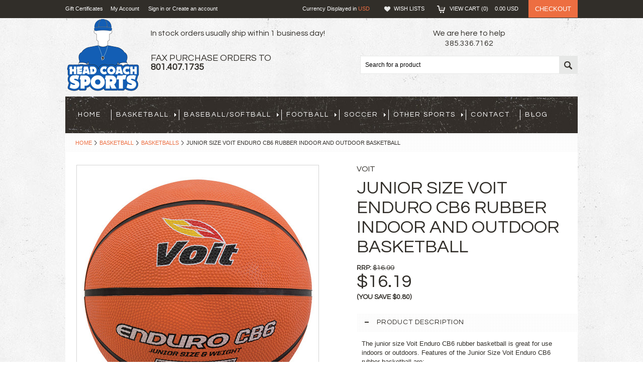

--- FILE ---
content_type: text/html; charset=UTF-8
request_url: https://headcoachsports.com/junior-size-voit-enduro-cb6-rubber-indoor-and-outdoor-basketball/
body_size: 13461
content:
<!DOCTYPE html>

<html>

<head>
    
    

    <title>Junior Size Voit Enduro CB6 Rubber Indoor and Outdoor Basketball</title>

    <meta http-equiv="Content-Type" content="text/html; charset=UTF-8" />
    <meta name="description" content="Junior Size Voit Enduro CB6 Rubber Indoor and Outdoor Basketball" />
    <meta name="keywords" content="" />
    <meta property="og:type" content="product" />
<meta property="og:title" content="Junior Size Voit Enduro CB6 Rubber Indoor and Outdoor Basketball" />
<meta property="og:description" content="Junior Size Voit Enduro CB6 Rubber Indoor and Outdoor Basketball" />
<meta property="og:image" content="https://cdn10.bigcommerce.com/s-3pkw0/products/947/images/1137/junior-size-voit-enduro-cb6-rubber-indoor-and-outdoor-basketball-xl__74963.1458190049.480.480.jpg?c=2" />
<meta property="og:site_name" content="Head Coach Sports" />
<meta property="og:url" content="https://headcoachsports.com/junior-size-voit-enduro-cb6-rubber-indoor-and-outdoor-basketball/" />
<meta property="product:price:amount" content="16.19" />
<meta property="product:price:currency" content="USD" />
<meta property="og:availability" content="instock" />
<meta property="pinterest:richpins" content="enabled" />
    <link rel='canonical' href='https://headcoachsports.com/junior-size-voit-enduro-cb6-rubber-indoor-and-outdoor-basketball/' />
    
    
    
    <meta http-equiv="Content-Script-Type" content="text/javascript" />
    <meta http-equiv="Content-Style-Type" content="text/css" />
    
    <link href="//fonts.googleapis.com/css?family=Questrial" rel="stylesheet" type="text/css">


    <link rel="shortcut icon" href="https://cdn10.bigcommerce.com/s-3pkw0/product_images/favicon.ico?t=1459965017" />

    <!-- begin: js page tag -->
    <script language="javascript" type="text/javascript">//<![CDATA[
        (function(){
            // this happens before external dependencies (and dom ready) to reduce page flicker
            var node, i;
            for (i = window.document.childNodes.length; i--;) {
                node = window.document.childNodes[i];
                if (node.nodeName == 'HTML') {
                    node.className += ' javascript';
                }
            }
        })();
    //]]></script>
    <!-- end: js page tag -->
    <link href="https://cdn10.bigcommerce.com/r-a695f2735dc41d03e6943cb3231dc475ca858e05/themes/Outdoor/Styles/uniform.default.css" media="all" type="text/css" rel="stylesheet" />
    <link href="https://cdn9.bigcommerce.com/r-50b4fa8997ce43839fb9457331bc39687cd8345a/themes/__master/Styles/styles.css" type="text/css" rel="stylesheet" /><link href="https://cdn9.bigcommerce.com/s-3pkw0/templates/__custom/Styles/styles.css?t=1464107435" media="all" type="text/css" rel="stylesheet" />
<link href="https://cdn9.bigcommerce.com/r-a695f2735dc41d03e6943cb3231dc475ca858e05/themes/Outdoor/Styles/iselector.css" media="all" type="text/css" rel="stylesheet" />
<link href="https://cdn9.bigcommerce.com/r-a695f2735dc41d03e6943cb3231dc475ca858e05/themes/Outdoor/Styles/flexslider.css" media="all" type="text/css" rel="stylesheet" />
<link href="https://cdn9.bigcommerce.com/r-a695f2735dc41d03e6943cb3231dc475ca858e05/themes/Outdoor/Styles/slide-show.css" media="all" type="text/css" rel="stylesheet" />
<link href="https://cdn9.bigcommerce.com/r-a695f2735dc41d03e6943cb3231dc475ca858e05/themes/Outdoor/Styles/styles-slide-show.css" media="all" type="text/css" rel="stylesheet" />
<link href="https://cdn9.bigcommerce.com/r-a695f2735dc41d03e6943cb3231dc475ca858e05/themes/Outdoor/Styles/social.css" media="all" type="text/css" rel="stylesheet" />
<link href="https://cdn9.bigcommerce.com/s-3pkw0/templates/__custom/Styles/white.css?t=1464107435" media="all" type="text/css" rel="stylesheet" />
<link href="https://cdn9.bigcommerce.com/s-3pkw0/templates/__custom/Styles/theme.css?t=1464107435" media="all" type="text/css" rel="stylesheet" />
<link href="https://cdn9.bigcommerce.com/s-3pkw0/templates/__custom/Styles/custom.css?t=1464107435" type="text/css" rel="stylesheet" /><link href="https://cdn9.bigcommerce.com/r-e1d2bcdfc2eacf8823e8e5e9f06c907a98c9c6e6/javascript/jquery/plugins/imodal/imodal.css" type="text/css" rel="stylesheet" /><link href="https://cdn9.bigcommerce.com/r-e1d2bcdfc2eacf8823e8e5e9f06c907a98c9c6e6/javascript/jquery/plugins/jqzoom/css/jquery.jqzoom.css" type="text/css" rel="stylesheet" /><link href="https://cdn9.bigcommerce.com/r-e1d2bcdfc2eacf8823e8e5e9f06c907a98c9c6e6/javascript/superfish/css/store.css" type="text/css" rel="stylesheet" /><link type="text/css" rel="stylesheet" href="https://cdn9.bigcommerce.com/r-e1d2bcdfc2eacf8823e8e5e9f06c907a98c9c6e6/javascript/jquery/plugins/imodal/imodal.css" />

    <!-- Tell the browsers about our RSS feeds -->
    <link rel="alternate" type="application/rss+xml" title="Latest News (RSS 2.0)" href="https://headcoachsports.com/rss.php?action=newblogs&amp;type=rss" />
<link rel="alternate" type="application/atom+xml" title="Latest News (Atom 0.3)" href="https://headcoachsports.com/rss.php?action=newblogs&amp;type=atom" />
<link rel="alternate" type="application/rss+xml" title="New Products (RSS 2.0)" href="https://headcoachsports.com/rss.php?type=rss" />
<link rel="alternate" type="application/atom+xml" title="New Products (Atom 0.3)" href="https://headcoachsports.com/rss.php?type=atom" />
<link rel="alternate" type="application/rss+xml" title="Popular Products (RSS 2.0)" href="https://headcoachsports.com/rss.php?action=popularproducts&amp;type=rss" />
<link rel="alternate" type="application/atom+xml" title="Popular Products (Atom 0.3)" href="https://headcoachsports.com/rss.php?action=popularproducts&amp;type=atom" />


    <!-- Include visitor tracking code (if any) -->
    <!-- Start Tracking Code for analytics_googleanalytics -->

<script>
  (function(i,s,o,g,r,a,m){i['GoogleAnalyticsObject']=r;i[r]=i[r]||function(){
  (i[r].q=i[r].q||[]).push(arguments)},i[r].l=1*new Date();a=s.createElement(o),
  m=s.getElementsByTagName(o)[0];a.async=1;a.src=g;m.parentNode.insertBefore(a,m)
  })(window,document,'script','//www.google-analytics.com/analytics.js','ga');

  ga('create', 'UA-9671812-1', 'auto');
  ga('send', 'pageview');

</script>
<meta name="google-site-verification" content="B9YqCufDa9K_sSppas2T9-TDZsrbxpGDucx1s33a32Y" /
<meta name="google-site-verification" content="B9YqCufDa9K_sSppas2T9-TDZsrbxpGDucx1s33a32Y" />

<!-- End Tracking Code for analytics_googleanalytics -->



    

    

    <script type="text/javascript" src="https://ajax.googleapis.com/ajax/libs/jquery/1.7.2/jquery.min.js"></script>
    <script type="text/javascript" src="https://cdn10.bigcommerce.com/r-e1d2bcdfc2eacf8823e8e5e9f06c907a98c9c6e6/javascript/menudrop.js?"></script>
    <script type="text/javascript" src="https://cdn10.bigcommerce.com/r-a695f2735dc41d03e6943cb3231dc475ca858e05/themes/Outdoor/js/common.js?"></script>
    <script type="text/javascript" src="https://cdn10.bigcommerce.com/r-e1d2bcdfc2eacf8823e8e5e9f06c907a98c9c6e6/javascript/iselector.js?"></script>
    <script type="text/javascript" src="https://cdn10.bigcommerce.com/r-e1d2bcdfc2eacf8823e8e5e9f06c907a98c9c6e6/javascript/jquery/plugins/jquery.flexslider.js"></script>
    <script src="https://cdn10.bigcommerce.com/r-e1d2bcdfc2eacf8823e8e5e9f06c907a98c9c6e6/javascript/viewport.js??"></script>

    <!-- Template bespoke js -->
    <script type="text/javascript" src="https://cdn10.bigcommerce.com/r-a695f2735dc41d03e6943cb3231dc475ca858e05/themes/Outdoor/js/jquery.autobox.js"></script>
    <script type="text/javascript" src="https://cdn10.bigcommerce.com/r-a695f2735dc41d03e6943cb3231dc475ca858e05/themes/Outdoor/js/jquery.uniform.min.js"></script>
    <script type="text/javascript" src="https://cdn10.bigcommerce.com/r-a695f2735dc41d03e6943cb3231dc475ca858e05/themes/Outdoor/js/init.js"></script>

    <script type="text/javascript" src="https://cdn10.bigcommerce.com/r-a695f2735dc41d03e6943cb3231dc475ca858e05/themes/Outdoor/js/imagesLoaded.js"></script>

    <script type="text/javascript">
    //<![CDATA[
    config.ShopPath = 'https://headcoachsports.com';
    config.AppPath = ''; // BIG-8939: Deprecated, do not use.
    config.FastCart = 1;
    config.ShowCookieWarning = !!0;
    var ThumbImageWidth = 178;
    var ThumbImageHeight = 178;
    //]]>
    </script>
    
<script type="text/javascript" src="https://cdn9.bigcommerce.com/r-e1d2bcdfc2eacf8823e8e5e9f06c907a98c9c6e6/javascript/jquery/plugins/imodal/imodal.js"></script><script type="text/javascript">
(function () {
    var xmlHttp = new XMLHttpRequest();

    xmlHttp.open('POST', 'https://bes.gcp.data.bigcommerce.com/nobot');
    xmlHttp.setRequestHeader('Content-Type', 'application/json');
    xmlHttp.send('{"store_id":"976492","timezone_offset":"-6","timestamp":"2026-01-21T11:16:41.25427800Z","visit_id":"b016c4e2-4fdf-4a73-bab5-bd70d1d61765","channel_id":1}');
})();
</script>
<script src="https://www.google.com/recaptcha/api.js" async defer></script>
<script type="text/javascript" src="https://cdn9.bigcommerce.com/r-e1d2bcdfc2eacf8823e8e5e9f06c907a98c9c6e6/javascript/jquery/plugins/jquery.form.js"></script>
<script type="text/javascript" src="https://cdn9.bigcommerce.com/r-e1d2bcdfc2eacf8823e8e5e9f06c907a98c9c6e6/javascript/jquery/plugins/imodal/imodal.js"></script>
<script type="text/javascript">
var BCData = {};
</script>

    <script type="text/javascript" src="https://cdn9.bigcommerce.com/r-e1d2bcdfc2eacf8823e8e5e9f06c907a98c9c6e6/javascript/quicksearch.js"></script>
    
    
    <!--Custom CJR Code // Should eliminate Contact Us in the main menu
    <script type="text/javascript">
        $(document).ready( function() {
        $("#HeaderLower a:contains('Contact')").remove();
        });
    </script>
    
    END Custom CJR Code // Should eliminate Contact Us in the main menu-->
</head>

<body>
	<script type="text/javascript" src="https://cdn10.bigcommerce.com/r-e1d2bcdfc2eacf8823e8e5e9f06c907a98c9c6e6/javascript/jquery/plugins/validate/jquery.validate.js?"></script>
	<script type="text/javascript" src="https://cdn10.bigcommerce.com/r-e1d2bcdfc2eacf8823e8e5e9f06c907a98c9c6e6/javascript/product.functions.js?"></script>
	<script type="text/javascript" src="https://cdn10.bigcommerce.com/r-e1d2bcdfc2eacf8823e8e5e9f06c907a98c9c6e6/javascript/product.js?"></script>
	<div id="Container">
	        <div id="AjaxLoading"><img src="https://cdn10.bigcommerce.com/r-a695f2735dc41d03e6943cb3231dc475ca858e05/themes/Outdoor/images/ajax-loader.gif" alt="" />&nbsp; Loading... Please wait...</div>
        

        	

		
		
	<div id="TopMenu">
		<div class="Inner">
			<ul>
				<!--li><div class="phoneIcon">(385) 336-7162</div></li-->
				<li style="" class="HeaderLiveChat">
					
				</li>
				<li><a href="https://headcoachsports.com/giftcertificates.php">Gift Certificates</a></li>
				<li style="display:" class="First"><a href="https://headcoachsports.com/account.php">My Account</a>&nbsp;</li>
				<li style="display:">
					<div class="accLink">
						<a href='https://headcoachsports.com/login.php' onclick=''>Sign in</a> or <a href='https://headcoachsports.com/login.php?action=create_account' onclick=''>Create an account</a>
					</div>
				</li>
			</ul>
			<div class="FloatRight">
				<div class="currency-converter">
					<p>Currency Displayed in <span class="selCurr"></span></p>	
					<div class="Block Moveable Panel" id="SideCurrencySelector" style="display:none;"></div>
				</div><!-- currency-converter -->				
				<div style="display:" class="wishLink"><a href="https://headcoachsports.com/wishlist.php">Wish Lists</a></div>
				<div style="display:" class="CartLink"><a href="https://headcoachsports.com/cart.php">View Cart (<span class="item">0</span>) <span class="total">0.00</span>  <span class="curr">&nbsp;&nbsp;&nbsp;</span></a></div>
				<a href="https://headcoachsports.com/checkout.php" class="checkout" style="display:">Checkout</a>
				
				<div class="clear"></div>
			</div>
		</div><!-- Inner -->
	</div><!-- TopMenu -->	
    
        <div id="Outer">
            <div id="Header">
            <div id="Logo">
                <a href="https://headcoachsports.com/"><img src="/product_images/headcoachsports-logo-square-navigation_1462403796__77764.png" border="0" id="LogoImage" alt="Head Coach Sports" /></a>

            </div>
            <div id="NewHeader">
            <div id="NewHeaderLeft">
<h4>In stock orders usually ship within 1 business day!</h4>
</br>
<h3>Fax purchase orders to</br>
<b>801.407.1735</b></h3>
</div>
            <div id="NewHeaderRight">
<h4 align="center">We are here to help </br>
385.336.7162</h4>
<div id="SearchForm">
	<form action="https://headcoachsports.com/search.php" method="get" onsubmit="return check_small_search_form()">
		<label for="search_query">Search</label>
		<input type="text" name="search_query" id="search_query" class="Textbox autobox" value="Search for a product" />
		<button class="btn" type="submit"><span>Search</span></button>
	</form>
	
</div>			
			
	
			

<script type="text/javascript">
	var QuickSearchAlignment = 'right';
	var QuickSearchWidth = '300px';
	lang.EmptySmallSearch = "You forgot to enter some search keywords.";
</script>


            </div>
            
</div>

            
            

            <div class="clear"></div>
                
            <div id="HeaderLower">
                    <div class="Block" >
                        <div class="Block Panel BlockContent" id="Menu">
                            <ul>
                                <li class=""><a href="https://headcoachsports.com/"><span>Home</span></a></li>
                                
                            </ul>
                        </div>
                    </div>
                    				<div class="CategoryList" id="SideCategoryList">
					<h2>Categories</h2>
					<div class="SideCategoryListFlyout BlockContent">
						<ul class="sf-menu sf-vertical">
<li><a href="https://headcoachsports.com/basketball/">Basketball</a><ul>
<li><a href="https://headcoachsports.com/basketball/basketballs/">Basketballs</a><ul>
<li><a href="https://headcoachsports.com/basketball/basketballs/rubber-basketballs/">Rubber Basketballs</a></li>
<li><a href="https://headcoachsports.com/basketball/basketballs/basketball-storage-carts/">Basketball Storage Carts</a></li>

</ul>
</li>
<li><a href="https://headcoachsports.com/basketball/basketball-goals/">Basketball Goals</a><ul>
<li><a href="https://headcoachsports.com/basketball/backboards-padding/">Backboards &amp; Padding</a></li>
<li><a href="https://headcoachsports.com/basketball/basketball-backstops/">Basketball Backstops</a></li>
<li><a href="https://headcoachsports.com/basketball/basketball-goals/outdoor-basketball-goals/">Outdoor Basketball Goals</a></li>
<li><a href="https://headcoachsports.com/basketball/basketball-goals/fiba-approved-basketball-goals/">FIBA Approved Basketball Goals</a></li>
<li><a href="https://headcoachsports.com/professional-basketball-goals/">Professional Basketball Goals</a></li>
<li><a href="https://headcoachsports.com/basketball/rims-nets-goals/">Rims Nets &amp; Goals</a></li>
<li><a href="https://headcoachsports.com/basketball/basketball-goals/shot-clock-led-lights/">Shot Clock LED Lights</a></li>
<li><a href="https://headcoachsports.com/basketball/basketball-systems/">Basketball Systems</a></li>
<li><a href="https://headcoachsports.com/basketball/basketball-goals/stationary-wall-mount-basketball-goals/">Stationary Wall-Mount Basketball Goals</a></li>
<li><a href="https://headcoachsports.com/basketball/basketball-goals/shot-clocks/">Shot Clocks</a></li>
<li><a href="https://headcoachsports.com/basketball/portable-basketball-goals/">Portable Basketball Goals</a></li>
<li><a href="https://headcoachsports.com/basketball/basketball-goals/amateur-basketball-goals/">Amateur Basketball Goals</a></li>

</ul>
</li>
<li><a href="https://headcoachsports.com/basketball/basketball-courts/">Basketball Courts</a><ul>
<li><a href="https://headcoachsports.com/basketball/court-grip-traction/">Court Grip &amp; Traction</a></li>
<li><a href="https://headcoachsports.com/basketball/court-tables-and-chairs/">Court Tables and Chairs</a></li>
<li><a href="https://headcoachsports.com/basketball/gym-floor-mats-and-covers/">Gym Floor Mats and Covers</a></li>
<li><a href="https://headcoachsports.com/basketball/hardwood-cleaning-care/">Hardwood Cleaning &amp; Care</a></li>

</ul>
</li>
<li><a href="https://headcoachsports.com/basketball/uniforms-and-apparel/">Uniforms and Apparel</a><ul>
<li><a href="https://headcoachsports.com/basketball/uniforms-and-apparel-apparel/shirts-and-jerseys/">Shirts and Jerseys</a></li>
<li><a href="https://headcoachsports.com/basketball/uniforms-and-apparel-apparel/shorts/">Shorts</a></li>

</ul>
</li>
<li><a href="https://headcoachsports.com/basketball/scoreboards">Scoreboards</a></li>
<li><a href="https://headcoachsports.com/basketball/training-and-coaching-aids/">Training and Coaching Aids</a></li>

</ul>
</li>
<li><a href="https://headcoachsports.com/baseball-softball/">Baseball/Softball</a><ul>
<li><a href="https://headcoachsports.com/baseball-softball/apparel/">Apparel</a><ul>
<li><a href="https://headcoachsports.com/baseball-softball/apparel/socksbaseball-and-softball/">Socks Baseball and Softball</a></li>

</ul>
</li>
<li><a href="https://headcoachsports.com/baseball-softball/baseball-and-softball-bats/">Baseball and Softball Bats</a></li>
<li><a href="https://headcoachsports.com/baseball-softball/baseball-softball/">Baseball/Softball</a><ul>
<li><a href="https://headcoachsports.com/baseball-softball/baseball-softball/training-equipment/">Training Equipment</a></li>

</ul>
</li>
<li><a href="https://headcoachsports.com/baseball-softball/baseball-softball-balls/">Baseball &amp; Softball Balls</a></li>
<li><a href="https://headcoachsports.com/baseball-softball/baseball-softball-bats/">Baseball &amp; Softball Bats</a></li>
<li><a href="https://headcoachsports.com/baseball-softball/baseball-and-softball-gloves/">Baseball &amp; Softball Gloves</a></li>
<li><a href="https://headcoachsports.com/baseball-softball/baseball-field-equipment/">Baseball Field Equipment</a><ul>
<li><a href="https://headcoachsports.com/baseball-softball/baseball-field-equipment/benches/">Benches</a></li>
<li><a href="https://headcoachsports.com/baseball-softball/baseball-field-equipment/bleachers/">Bleachers</a></li>

</ul>
</li>
<li><a href="https://headcoachsports.com/baseball-softball/baseball-field-maintenance/">Baseball Field Maintenance</a></li>
<li><a href="https://headcoachsports.com/baseball-softball/baseball-training-coaching-aids/">Baseball Training Coaching Aids</a></li>
<li><a href="https://headcoachsports.com/baseball-softball/baseball-softball-training-equipment/">Baseball/Softball Training Equipment</a></li>
<li><a href="https://headcoachsports.com/baseball-softball/chalk-markers-and-field-liners/">Chalk Markers and Field Liners</a></li>
<li><a href="https://headcoachsports.com/baseball-softball/pitching-machines/">Pitching Machines</a></li>
<li><a href="https://headcoachsports.com/baseball-softball/baseball-and-softball-scoreboards/">Baseball and Softball Scoreboards</a></li>
<li><a href="https://headcoachsports.com/baseball-and-softball/baseball-bags/">Baseball Bags</a></li>
<li><a href="https://headcoachsports.com/baseball-and-softball/batting-cages-and-tunnels/">Batting Cages and Tunnels</a></li>
<li><a href="https://headcoachsports.com/baseball-softball/baseball-jackets/">Baseball Jackets</a><ul>
<li><a href="https://headcoachsports.com/apparel/jackets-baseball-and-softball/uniforms-apparel/">Uniforms &amp; Apparel</a></li>

</ul>
</li>
<li><a href="https://headcoachsports.com/baseball-and-softball/batting-helmets/">Batting Helmets</a></li>
<li><a href="https://headcoachsports.com/baseball-softball/catchers-umpire-equipment/">Catchers &amp; Umpire Equipment</a></li>
<li><a href="https://headcoachsports.com/baseball-and-softball/uniforms-apparel/">Uniforms &amp; Apparel</a><ul>
<li><a href="https://headcoachsports.com/baseball-softball/uniforms-apparel/baseball-and-softball-hats-apparel/">Baseball and Softball Hats
 Apparel</a></li>
<li><a href="https://headcoachsports.com/baseball-and-softball/uniforms-apparel/baseball-and-softball-hats-apparel/">Baseball and Softball HatsApparel</a></li>

</ul>
</li>

</ul>
</li>
<li><a href="https://headcoachsports.com/football/">Football</a><ul>
<li><a href="https://headcoachsports.com/football/apparel-and-uniforms-apparel-1/">Apparel and Uniforms
 Apparel</a><ul>
<li><a href="https://headcoachsports.com/football/apparel-and-uniforms-apparel/pants-1/">Pants</a></li>

</ul>
</li>
<li><a href="https://headcoachsports.com/football/apparel-and-uniforms-apparel/">Apparel and UniformsApparel</a><ul>
<li><a href="https://headcoachsports.com/football/apparel-and-uniforms-apparel/pants/">Pants</a></li>

</ul>
</li>
<li><a href="https://headcoachsports.com/football/flag-football/">Flag Football</a></li>
<li><a href="https://headcoachsports.com/football/football-equipment-bag/">Football Equipment Bag</a></li>
<li><a href="https://headcoachsports.com/football/football-equipment-bags/">Football Equipment Bags</a></li>
<li><a href="https://headcoachsports.com/football/football-field-equipment/">Football Field Equipment</a><ul>
<li><a href="https://headcoachsports.com/football/football-field-equipment/benches/">Benches</a></li>
<li><a href="https://headcoachsports.com/football/football-field-equipment/bleachers/">Bleachers</a></li>

</ul>
</li>
<li><a href="https://headcoachsports.com/football/football-field-marking-equipment/">Football Field Marking Equipment</a></li>
<li><a href="https://headcoachsports.com/football/football-kicking-equipment/">Football Kicking Equipment</a></li>
<li><a href="https://headcoachsports.com/football/training-and-coaching-aids/">Training and Coaching Aids</a></li>
<li><a href="https://headcoachsports.com/football/apparel-and-uniforms/">Apparel and Uniforms</a></li>
<li><a href="https://headcoachsports.com/football/football-shorts/">Football Shorts</a><ul>
<li><a href="https://headcoachsports.com/apparel/shorts-football/apparel-and-uniforms/">Apparel and Uniforms</a></li>

</ul>
</li>
<li><a href="https://headcoachsports.com/football/football-jerseys/">Football Jerseys</a><ul>
<li><a href="https://headcoachsports.com/apparel/shirts-and-jerseys-football/apparel-and-uniforms/">Apparel and Uniforms</a></li>

</ul>
</li>
<li><a href="https://headcoachsports.com/football/football-scoreboards/">Football Scoreboards</a></li>
<li><a href="https://headcoachsports.com/football/footballs/">Footballs</a></li>
<li><a href="https://headcoachsports.com/football/protective-equipment/">Protective Equipment</a><ul>
<li><a href="https://headcoachsports.com/football/protective-equipment/football-helmets/">Football Helmets</a></li>

</ul>
</li>

</ul>
</li>
<li><a href="https://headcoachsports.com/soccer/">Soccer</a><ul>
<li><a href="https://headcoachsports.com/soccer/apparel/">Apparel</a></li>
<li><a href="https://headcoachsports.com/soccer/soccer-accessories/">Soccer Accessories</a></li>
<li><a href="https://headcoachsports.com/soccer/soccer-bags/">Soccer Bags</a></li>
<li><a href="https://headcoachsports.com/soccer/soccer-balls/">Soccer Balls</a></li>
<li><a href="https://headcoachsports.com/soccer/soccer-field-equipment/">Soccer Field Equipment</a><ul>
<li><a href="https://headcoachsports.com/soccer/soccer-field-equipment/benches/">Benches</a></li>
<li><a href="https://headcoachsports.com/soccer/soccer-field-equipment/bleachers/">Bleachers</a></li>

</ul>
</li>
<li><a href="https://headcoachsports.com/soccer/soccer-goals-and-nets/">Soccer Goals and Nets</a></li>
<li><a href="https://headcoachsports.com/soccer/soccer-scoreboards/">Soccer Scoreboards</a></li>
<li><a href="https://headcoachsports.com/soccer/training-and-coaching-aids/">Training and Coaching Aids</a></li>

</ul>
</li>
<li><a href="https://headcoachsports.com/other-sports/">Other Sports</a><ul>
<li><a href="https://headcoachsports.com/other-sports/archery/">Archery</a><ul>
<li><a href="https://headcoachsports.com/other-sports/archery/archery-starter-kit/">Archery Starter Kit</a></li>
<li><a href="https://headcoachsports.com/other-sports/archery/arm-guards/">Arm Guards</a></li>
<li><a href="https://headcoachsports.com/other-sports/archery/arrows/">Arrows</a></li>
<li><a href="https://headcoachsports.com/other-sports/archery/bow-strings/">Bow Strings</a></li>
<li><a href="https://headcoachsports.com/other-sports/archery/bows/">Bows</a></li>
<li><a href="https://headcoachsports.com/other-sports/archery/nocks-points/">Nocks &amp; Points</a></li>
<li><a href="https://headcoachsports.com/other-sports/archery/quivers/">Quivers</a></li>
<li><a href="https://headcoachsports.com/other-sports/archery/targets-netting/">Targets &amp; Netting</a></li>

</ul>
</li>
<li><a href="https://headcoachsports.com/other-sports/bags/">Bags</a></li>
<li><a href="https://headcoachsports.com/other-sports/fitness/">Fitness</a></li>
<li><a href="https://headcoachsports.com/other-sports/stopwatches/">Stopwatches</a></li>
<li><a href="https://headcoachsports.com/other-sports/table-tennis/">Table Tennis</a></li>
<li><a href="https://headcoachsports.com/other-sports/volleyball-training-equipment-and-coaching-aids/">Volleyball Training Equipment and Coaching Aids</a></li>
<li><a href="https://headcoachsports.com/other-sports/wrestling/">Wrestling</a></li>
<li><a href="https://headcoachsports.com/other-sports/badminton/">Badminton</a><ul>
<li><a href="https://headcoachsports.com/other-sports/badminton/badminton-nets-systems/">Badminton Nets &amp; Systems</a></li>
<li><a href="https://headcoachsports.com/other-sports/badminton/badminton-rackets/">Badminton Rackets</a></li>
<li><a href="https://headcoachsports.com/other-sports/badminton/badminton-shuttlecocks/">Badminton Shuttlecocks</a></li>
<li><a href="https://headcoachsports.com/other-sports/badminton/nets-systems/">Nets &amp; Systems</a></li>

</ul>
</li>
<li><a href="https://headcoachsports.com/bolt-action-bullet-pens/">Bolt Action Bullet Pens</a></li>
<li><a href="https://headcoachsports.com/other-sports/boundary-markers/">Boundary Markers</a><ul>
<li><a href="https://headcoachsports.com/other-sports/boundary-markers/cones-spots/">Cones &amp; Spots</a></li>
<li><a href="https://headcoachsports.com/other-sports/boundary-markers/field-markers/">Field Markers</a></li>
<li><a href="https://headcoachsports.com/other-sports/boundary-markers/line-markers/">Line Markers</a></li>
<li><a href="https://headcoachsports.com/other-sports/boundary-markers/paint/">Paint</a></li>

</ul>
</li>
<li><a href="https://headcoachsports.com/other-sports/bowling/">Bowling</a></li>
<li><a href="https://headcoachsports.com/other-sports/boxing/">Boxing</a></li>
<li><a href="https://headcoachsports.com/other-sports/new-category/">Golf</a></li>
<li><a href="https://headcoachsports.com/other-sports/hockey/">Hockey</a><ul>
<li><a href="https://headcoachsports.com/other-sports/hockey/training-and-coaching-aids/">Training and Coaching Aids</a></li>

</ul>
</li>
<li><a href="https://headcoachsports.com/lacrosse/">Lacrosse</a><ul>
<li><a href="https://headcoachsports.com/other-sports/lacrosse/lacrosse-balls/">Lacrosse Balls</a></li>
<li><a href="https://headcoachsports.com/other-sports/lacrosse/lacrosse-equipment-bags/">Lacrosse Equipment Bags</a></li>
<li><a href="https://headcoachsports.com/other-sports/lacrosse/lacrosse-goals-and-nets/">Lacrosse Goals and Nets</a></li>
<li><a href="https://headcoachsports.com/other-sports/lacrosse/training-and-coaching-aids/">Training and Coaching Aids</a></li>

</ul>
</li>
<li><a href="https://headcoachsports.com/other-sports/lawn-games/">Lawn Games</a></li>
<li><a href="https://headcoachsports.com/other-sports/paddleball/">Paddleball</a></li>
<li><a href="https://headcoachsports.com/other-sports/physical-education/">Physical Education</a><ul>
<li><a href="https://headcoachsports.com/other-sports/physical-education/scooter-boards/">Scooter Boards</a></li>

</ul>
</li>
<li><a href="https://headcoachsports.com/other-sports/pickleball/">Pickleball</a><ul>
<li><a href="https://headcoachsports.com/other-sports/pickleball/nets-systems/">Nets &amp; Systems</a></li>

</ul>
</li>
<li><a href="https://headcoachsports.com/other-sports/raquetball/">Raquetball</a></li>
<li><a href="https://headcoachsports.com/other-sports/radios-electronics-pa-systems/">Radios, Electronics, &amp; PA Systems</a></li>
<li><a href="https://headcoachsports.com/scoreboards/">Scoreboards</a><ul>
<li><a href="https://headcoachsports.com/scoreboards/indoor-scoreboards/">Indoor Scoreboards</a></li>
<li><a href="https://headcoachsports.com/scoreboards/outdoor-scoreboards/">Outdoor Scoreboards</a></li>
<li><a href="https://headcoachsports.com/scoreboards/portable-scoreboards/">Portable Scoreboards</a></li>

</ul>
</li>
<li><a href="https://headcoachsports.com/other-sports/stop-watches/">Stop Watches</a></li>
<li><a href="https://headcoachsports.com/netball/">Netball</a></li>
<li><a href="https://headcoachsports.com/other-sports/tennis/">Tennis</a><ul>
<li><a href="https://headcoachsports.com/other-sports/tennis/nets-systems/">Nets &amp; Systems</a></li>
<li><a href="https://headcoachsports.com/other-sports/tennis/rackets/">Rackets</a></li>
<li><a href="https://headcoachsports.com/other-sports/tennis/tennis-rackets/">Tennis Rackets</a></li>

</ul>
</li>
<li><a href="https://headcoachsports.com/other-sports/tetherball/">Tetherball</a></li>
<li><a href="https://headcoachsports.com/other-sporting-goods/track-and-field/">Track and Field</a><ul>
<li><a href="https://headcoachsports.com/other-sports/track-and-field/discus/">Discus</a></li>
<li><a href="https://headcoachsports.com/other-sporting-goods/track-and-field/high-jump-equipment/">High Jump Equipment</a></li>
<li><a href="https://headcoachsports.com/other-sports/track-and-field/hurdles/">Hurdles</a></li>
<li><a href="https://headcoachsports.com/other-sports/track-and-field/javelin/">Javelin</a></li>
<li><a href="https://headcoachsports.com/other-sporting-goods/track-and-field/pole-vault-equipment/">Pole Vault Equipment</a></li>
<li><a href="https://headcoachsports.com/other-sports/track-and-field/shot-put/">Shot Put</a></li>

</ul>
</li>
<li><a href="https://headcoachsports.com/volleyball-and-wallyball/">Volleyball and Wallyball</a><ul>
<li><a href="https://headcoachsports.com/volleyball-and-wallyball-1/">Volleyball and Wallyball</a></li>
<li><a href="https://headcoachsports.com/other-sports/volleyball-and-wallyball/volleyball-apparel/">Volleyball Apparel</a></li>
<li><a href="https://headcoachsports.com/other-sports/volleyball-and-wallyball/volleyball-nets-systems-standards/">Volleyball Nets Systems &amp; Standards</a></li>
<li><a href="https://headcoachsports.com/volleyball-and-wallyball/volleyball-scoreboards/">Volleyball Scoreboards</a></li>
<li><a href="https://headcoachsports.com/other-sports/volleyball-and-wallyball/volleyball-training-equipment-and-coaching-aids/">Volleyball Training Equipment and Coaching Aids</a></li>
<li><a href="https://headcoachsports.com/volleyball-and-wallyball/volleyballs-and-wallyballs/">Volleyballs and Wallyballs</a></li>
<li><a href="https://headcoachsports.com/other-sports/volleyball-and-wallyball/volleyball-bins-and-carts/">Volleyball Bins and Carts</a></li>

</ul>
</li>

</ul>
</li>

</ul>

						<div class="afterSideCategoryList"></div>
					</div>
				</div>

                    <div class="PagesMenu Block" id="PagesMenu">
    <h2>Pages</h2>
    <div class="Panel BlockContent" id="Menu">
        <ul>
            <li class="First"><a href="https://headcoachsports.com/"><span>Home</span></a></li>
            <li class=" ">
	<a href="https://headcoachsports.com/contact/"><span>Contact</span></a>
    
</li>

<li class=" ">
	<a href="https://headcoachsports.com/blog/"><span>Blog</span></a>
    
</li>


        </ul>
    </div>
</div>


                            <div class="clear"></div>
                </div><!-- HeaderLower -->
        </div><!-- #Header -->
        
        
        

	<div id="Wrapper">
		<div class="Block Moveable Panel Breadcrumb" id="ProductBreadcrumb" >
	<ul>
	<li><a href="https://headcoachsports.com">Home</a></li><li><a href="https://headcoachsports.com/basketball/">Basketball</a></li><li><a href="https://headcoachsports.com/basketball/basketballs/">Basketballs</a></li><li>Junior Size Voit Enduro CB6 Rubber Indoor and Outdoor Basketball</li>
</ul>

</div>

		
		<div class="Content Widest" id="LayoutColumn1">
			
			<link rel="stylesheet" type="text/css" href="https://cdn10.bigcommerce.com/r-e1d2bcdfc2eacf8823e8e5e9f06c907a98c9c6e6/javascript/jquery/themes/cupertino/ui.all.css?" />
<link rel="stylesheet" type="text/css" media="screen" href="https://cdn9.bigcommerce.com/r-50b4fa8997ce43839fb9457331bc39687cd8345a/themes/__master/Styles/product.attributes.css?" />
<script type="text/javascript" src="https://cdn9.bigcommerce.com/r-e1d2bcdfc2eacf8823e8e5e9f06c907a98c9c6e6/javascript/jquery/plugins/jqueryui/1.8.18/jquery-ui.min.js"></script>
<script type="text/javascript" src="https://cdn10.bigcommerce.com/r-e1d2bcdfc2eacf8823e8e5e9f06c907a98c9c6e6/javascript/jquery/plugins/jquery.form.js?"></script>
<script type="text/javascript" src="https://cdn10.bigcommerce.com/r-e1d2bcdfc2eacf8823e8e5e9f06c907a98c9c6e6/javascript/product.attributes.js?"></script>
<script type="text/javascript" src="https://cdn10.bigcommerce.com/r-e1d2bcdfc2eacf8823e8e5e9f06c907a98c9c6e6/javascript/jquery/plugins/jCarousel/jCarousel.js?"></script>
<link rel="stylesheet" type="text/css" href="https://cdn10.bigcommerce.com/r-a695f2735dc41d03e6943cb3231dc475ca858e05/themes/Outdoor/Styles/jquery.zoomie.css?" />
<script type="text/javascript" src="https://cdn10.bigcommerce.com/r-a695f2735dc41d03e6943cb3231dc475ca858e05/themes/Outdoor/js/jquery.zoomie.js?"></script>
<script type="text/javascript">//<![CDATA[
	var ZoomImageURLs = new Array();
	
                        ZoomImageURLs[0] = "https:\/\/cdn10.bigcommerce.com\/s-3pkw0\/products\/947\/images\/1137\/junior-size-voit-enduro-cb6-rubber-indoor-and-outdoor-basketball-xl__74963.1458190049.1280.1280.jpg?c=2";
                    
//]]></script>

<script type="text/javascript">//<![CDATA[
var ThumbURLs = new Array();
var ProductImageDescriptions = new Array();
var CurrentProdThumbImage = 0;
var ShowVariationThumb =false;
var ProductThumbWidth = 480;
var ProductThumbHeight =  480;
var ProductMaxZoomWidth = 1280;
var ProductMaxZoomHeight =  1280;
var ProductTinyWidth = 60;
var ProductTinyHeight =  60;


                        ThumbURLs[0] = "https:\/\/cdn10.bigcommerce.com\/s-3pkw0\/products\/947\/images\/1137\/junior-size-voit-enduro-cb6-rubber-indoor-and-outdoor-basketball-xl__74963.1458190049.480.480.jpg?c=2";
                        ProductImageDescriptions[0] = "Junior Size Voit Enduro CB6 Rubber Indoor and Outdoor Basketball";
                    

var ShowImageZoomer = 1;

var productId = 947;
//]]></script>

<div class="Block Moveable Panel PrimaryProductDetails" id="ProductDetails" itemscope itemtype="http://schema.org/Product">
	<div class="BlockContent">
		

		<div class="ProductAside">
			<div class="ProductThumbWrap">
				<div class="ProductThumb" style="">
					<script type="text/javascript"
 src="https://cdn10.bigcommerce.com/r-e1d2bcdfc2eacf8823e8e5e9f06c907a98c9c6e6/javascript/jquery/plugins/fancybox/fancybox.js?"></script>

<link rel="stylesheet" type="text/css"
 href="https://cdn10.bigcommerce.com/r-e1d2bcdfc2eacf8823e8e5e9f06c907a98c9c6e6/javascript/jquery/plugins/fancybox/fancybox.css"
 media="screen" />

<div id="LightBoxImages" style="display: none;"><!--  -->
<a class="iframe"
 href="https://headcoachsports.com/productimage.php?product_id=947"></a>
</div>

<script type="text/javascript">
	//<![CDATA[
	var originalImages = '';
	function showProductImageLightBox(TargetedImage) {
		var currentImage=0;
		if(TargetedImage) {
			currentImage = TargetedImage;
		} else if(CurrentProdThumbImage!='undefined'){
			currentImage = CurrentProdThumbImage;
		}
		if(ShowVariationThumb) {
			var url = "https://headcoachsports.com/productimage.php?product_id=947&image_rule_id=" + encodeURIComponent(ShowVariationThumb);
		} else {
			var url = "https://headcoachsports.com/productimage.php?product_id=947&current_image="+currentImage;
		}
		$('#LightBoxImages a').attr("href", url);

		initProductLightBox();

		$('#LightBoxImages a').trigger('click');
	}

	function initProductLightBox() {

		var w = $(window).width();
		var h = $(window).height();

		// tiny image box width plus 3 px margin, times the number of tiny images, plus the arrows width
		var carouselWidth = (64 + 3) * Math.min(10, 2) + 70;

		//the width of the prev and next link
		var navLinkWidth = 250;

		var requiredNavWidth = Math.max(carouselWidth, navLinkWidth);

		// calculate the width of the widest image after resized to fit the screen.
		// 200 is the space betewn the window frame and the light box frame.
		var wr = Math.min(w-200, 1280) / 1280;
		var hr = Math.min(h-200, 1280) / 1280;

		var r = Math.min(wr, hr);

		var imgResizedWidth = Math.round(r * 1280);
		var imgResizedHeight = Math.round(r * 1280);

		//calculate the width required for lightbox window
		var horizontalPadding = 100;
		var width = Math.min(w-100, Math.max(requiredNavWidth, imgResizedWidth+ horizontalPadding));
		var height = h-100;

		$('#LightBoxImages a').fancybox({
			'frameWidth'	: width,
			'frameHeight'	: height,
			callbackOnStart : function(){
   $('.zoomPad').css('z-index',0);
           },
           callbackOnClose : function(){
               $('.zoomPad').css('z-index',90);
           }
		});
	}

	$(document).ready(function() { originalImages = $('#LightBoxImages').html(); });
	//]]>
</script>

					<div class="ProductThumbImage" style="width:480px;">
	<a rel="prodImage" style="margin:auto;" href="https://cdn10.bigcommerce.com/s-3pkw0/products/947/images/1137/junior-size-voit-enduro-cb6-rubber-indoor-and-outdoor-basketball-xl__74963.1458190049.1280.1280.jpg?c=2" onclick="showProductImageLightBox(); return false; return false;">
		<img itemprop="image" src="https://cdn10.bigcommerce.com/s-3pkw0/products/947/images/1137/junior-size-voit-enduro-cb6-rubber-indoor-and-outdoor-basketball-xl__74963.1458190049.480.480.jpg?c=2" alt="Junior Size Voit Enduro CB6 Rubber Indoor and Outdoor Basketball" title="Junior Size Voit Enduro CB6 Rubber Indoor and Outdoor Basketball" />
	</a>
</div>

				</div>
				<p><span>Hover over image to zoom</span></p>
			</div>

			<div class="ImageCarouselBox" style="margin:0 auto; ">
				<a id="ImageScrollPrev" class="prev" href="#"><img src="https://cdn10.bigcommerce.com/r-a695f2735dc41d03e6943cb3231dc475ca858e05/themes/Outdoor/images/LeftArrow.png" alt="" width="20" height="20" /></a>

				<div class="ProductTinyImageList">
					<ul>
						<li style = "height:64px; width:64px;"  onmouseover="showProductThumbImage(0, this)" onclick="showProductImageLightBox(0); return false; return false;" id="TinyImageBox_0">
	<div class="TinyOuterDiv" style = "height:60px; width:60px;">
		<div style = "height:60px; width:60px;">
			<a href="javascript:void(0);" rel='{"gallery": "prodImage", "smallimage": "https://cdn10.bigcommerce.com/s-3pkw0/products/947/images/1137/junior-size-voit-enduro-cb6-rubber-indoor-and-outdoor-basketball-xl__74963.1458190049.480.480.jpg?c=2", "largeimage": "https://cdn10.bigcommerce.com/s-3pkw0/products/947/images/1137/junior-size-voit-enduro-cb6-rubber-indoor-and-outdoor-basketball-xl__74963.1458190049.1280.1280.jpg?c=2"}'><img id="TinyImage_0" style="padding-top:0px;" width="60" height="60" src="https://cdn10.bigcommerce.com/s-3pkw0/products/947/images/1137/junior-size-voit-enduro-cb6-rubber-indoor-and-outdoor-basketball-xl__74963.1458190049.60.60.jpg?c=2" alt="Junior Size Voit Enduro CB6 Rubber Indoor and Outdoor Basketball" title="Junior Size Voit Enduro CB6 Rubber Indoor and Outdoor Basketball" /></a>
		</div>
	</div>
</li>

					</ul>
				</div>

				<a id="ImageScrollNext" class="next" href="#"><img src="https://cdn10.bigcommerce.com/r-a695f2735dc41d03e6943cb3231dc475ca858e05/themes/Outdoor/images/RightArrow.png" alt="" width="20" height="20" /></a>
			</div>
			<div style="display:none;" class="SeeMorePicturesLink">
				<a href="#" onclick="showProductImageLightBox(); return false; return false;" class="ViewLarger">Click to enlarge</a>
			</div>

			<div class="Block Moveable Panel" id="SimilarProductsByCustomerViews" style="display:none;"></div>
		</div>

		<!-- Product Details Content -->
		<div class="ProductMain">
			<h5 class="brandName" itemprop="brand" itemscope itemtype="http://schema.org/Brand" style="display: ">
                <a itemprop="url" href="https://headcoachsports.com/brands/Voit.html"><span itemprop="name">Voit</span></a>
            </h5>
            <h1 itemprop="name">Junior Size Voit Enduro CB6 Rubber Indoor and Outdoor Basketball</h1>

            <div class="DetailRow Rating"  style="display: none">
                <div class="Value">
                    <div style=" padding-right: 10px; display:  none;" class="FloatLeft">
                        
                        <a href="javascript:void(0)" class="reviewFormLink"><img src="https://cdn10.bigcommerce.com/r-a695f2735dc41d03e6943cb3231dc475ca858e05/themes/Outdoor/images/IcoRating0.png" alt="0 Stars" /></a>
                        <a href="javascript:void(0)" class="ReviewListLink"></a>
                    </div>

                    <div class="clear"></div>
                </div>
            </div>

			<div class="ProductPriceWrap">
				<div class="DetailRow RetailPrice" >
					<span class="FloatLeft" style="margin-right: 10px; display: ">
                        <span class="Label">RRP:</span>
                        <strike>$16.99</strike>
					</span>
					<div class="FloatLeft stockIcon "></div>
					<div class="clear"></div>
				</div>
                    <div class="DetailRow PriceRow" itemprop="offers" itemscope itemtype="http://schema.org/Offer" style="">
					<div class="Value">
                        <meta itemprop="priceCurrency" content="USD">
                        <meta itemprop="price" content="16.19">
                        <em class="ProductPrice VariationProductPrice">$16.19</em>
						<span class="YouSave"> (You save <span class="YouSaveAmount">$0.80</span>)</span>
						
					</div>
				</div>
			</div><!-- ProductPriceWrap -->

			

			<div class="Block Moveable Panel" id="ProductTabs" style="display:none;"></div>

			<div id="prodAccordion">
				<div class="Block Panel ProductDescription current" id="ProductDescription">
	<h2><span>&nbsp;</span>Product Description</h2>
	<div class="ProductDescriptionContainer prodAccordionContent" itemprop="description">
		The junior size Voit Enduro CB6 rubber basketball is great for use indoors or outdoors. Features of the Junior Size Voit Enduro CB6 rubber basketball are: <ul><br> <li>Rubber that will endure heavy usage with inside or outside play.</li><br> <li>Perfect for recreational play, schools, parks, etc.</li><br> <li>Junior size (27.5&quot;)</li><br></ul><br>
	</div>
	<!--<hr style="" class="ProductSectionSeparator" />-->
</div>

				<div class="Block Moveable Panel" id="ProductVideos" style="display:none;"></div>
				<div class="Block Moveable Panel" id="ProductWarranty" style="display:none;"></div>
				<div class="Block Moveable Panel" id="ProductOtherDetails" style="display:none;"></div>
				<div class="Block Moveable Panel" id="SimilarProductsByTag" style="display:none;"></div>
				<div class="Block Panel" id="ProductByCategory">
	<h2><span>&nbsp;</span>Find Similar Products by Category</h2>
	<div class="FindByCategory prodAccordionContent">
		<ul>
	<li><a href="https://headcoachsports.com/basketball/">Basketball</a></li><li><a href="https://headcoachsports.com/basketball/basketballs/">Basketballs</a></li>
</ul>

		<div class="clear"></div>
	</div>
	<!--<hr  style="" class="Clear ProductSectionSeparator" />-->
</div>
				<div class="Block Moveable Panel" style="display:" id="ProductVendorsOtherProducts">
	<h3>Vendors Other Products</h3>
	<div class="BlockContent">
		<ul class="ProductList">
			
		</ul>
		<p class="Clear ViewAllLink">
			<br />
			<a href="" style="">View All Products</a>
		</p>
		<hr  style="" class="Clear ProductSectionSeparator" />
	</div>
</div>
				<div class="Block Panel" id="ProductReviews">
	<h2><span>&nbsp;</span>Product Reviews</h2>
	<div class="prodAccordionContent">
		<div class="BlockContent" style="position:relative">
	
	<p class="AlignRight FloatRight" style=""><a href="#" onclick="show_product_review_form(); return false;" class="button" style="margin-bottom: 0;">Write review</a></p>
	<a id="write_review"></a>
	<script type="text/javascript">
		lang.ReviewNoRating = "Please select a rating.";
		lang.ReviewNoTitle = "Please enter a title for your review.";
		lang.ReviewNoText = "Please enter some text for your review.";
		lang.ReviewNoCaptcha = "Please enter the code shown.";
		lang.ReviewNoEmail = "Please enter your email address.";
		var RecaptchaOptions = {
			theme : 'white'
		};
	</script>
	<form action="https://headcoachsports.com/postreview.php" style="display: none;" method="post" class="ProductReviewForm"
		  id="rating_box" onsubmit="return check_product_review_form();">
		<input type="hidden" name="action" value="post_review"/>
		<input type="hidden" name="product_id" value="947"/>
		<input type="hidden" name="throttleToken" value=""/>
		<h4>Write Your Own Review</h4>

		<div class="FormContainer VerticalFormContainer">
			<dl class="ProductReviewFormContainer">
				<dt>How do you rate this product?</dt>
				<dd>
					<select name="revrating" class="Field400" id="revrating">
						<option value="">&nbsp;</option>
						<option value="5"
						>5 stars (best)</option>
						<option value="4"
						>4 stars</option>
						<option value="3"
						>3 stars (average)</option>
						<option value="2"
						>2 stars</option>
						<option value="1"
						>1 star (worst)</option>
					</select>
				</dd>

				<dt>Write a headline for your review here:</dt>
				<dd><input name="revtitle" id="revtitle" type="text" class="Textbox Field400"
						   value=""/></dd>

				<dt>Write your review here:</dt>
				<dd><textarea name="revtext" id="revtext" class="Field400" rows="8"
							  cols="50"></textarea></dd>

				<dt style="display: ">Your email:</dt>
				<dd style="display: ">
					<input type="text" name="email" id="email" class="Textbox Field400" value="">
					<p class="ReviewEmailHint">We promise to never spam you, and just use your email address to identify you as a valid customer.</p>
				</dd>

				<dt>Enter your name: (optional)</dt>
				<dd><input name="revfromname" id="revfromname" type="text" class="Textbox Field400"
						   value=""/></dd>

				<dt style="display: ">Enter the code below:</dt>
				<dd style="display: ">
					<script type="text/javascript"
							src="https://www.google.com/recaptcha/api/challenge?k=6LdWf8gSAAAAAI83aRectJhbwidegZKk8PzWBltH">
					</script>
					<noscript>
						<iframe src="https://www.google.com/recaptcha/api/noscript?k=6LdWf8gSAAAAAI83aRectJhbwidegZKk8PzWBltH"
								height="300" width="500" frameborder="0"></iframe>
						<br>
						<textarea name="recaptcha_challenge_field" rows="3" cols="40">
						</textarea>
						<input type="hidden" name="recaptcha_response_field"
							   value="manual_challenge">
					</noscript>
				</dd>
			</dl>
			<p class="Submit">
				<input type="submit" value="Save My Review"/>
			</p>
		</div>
	</form>

	<p style="display: ">
		This product hasn't received any reviews yet. Be the first to review this product!
	</p>
	
	
	
	
	

	

	

	

	<script type="text/javascript">
		//<![CDATA[
		var HideReviewCaptcha = "";

		// Should we automatically open the review form?
		if ("" == "1") {
			show_product_review_form();
		}

		if ("" == "1") {
			jump_to_product_reviews();
		}
		//]]>
	</script>
</div>
	</div>
</div>
			</div>

			<div class="ProductDetailsGrid">
				<div class="DetailRow ProductSKU" style="display: ">
					<div class="Label">SKU:</div>
					<div class="Value">
						<span class="VariationProductSKU" itemprop="sku">
							AC-VCB6HXXX
						</span>
					</div>
				</div>

				<div class="DetailRow" style="display: none">
					<div class="Label">Vendor:</div>
					<div class="Value">
						
					</div>
				</div>

				<div class="DetailRow" style="display: none">
					<div class="Label">Condition:</div>
					<div class="Value" itemprop="itemCondition">
						
					</div>
				</div>

				<div class="DetailRow" style="display: none">
					<div class="Label">Weight:</div>
					<div class="Value">
						<span class="VariationProductWeight" itemprop="weight">
							
						</span>
					</div>
				</div>

				<div class="DetailRow" style="display: none">
					<div class="Label">Availability:</div>
					<div class="Value">
						
					</div>
				</div>

				<div class="DetailRow" style="display: none">
					<div class="Label">Shipping:</div>
					<div class="Value">
						
					</div>
				</div>

				<div class="DetailRow" style="display:none;">
					<div class="Label">Minimum Purchase:</div>
					<div class="Value">
						 unit(s)
					</div>
				</div>

				<div class="DetailRow" style="display:none;">
					<div class="Label">Maximum Purchase:</div>
					<div class="Value">
						 unit(s)
					</div>
				</div>

				<div class="DetailRow InventoryLevel" style="display: none;">
					<div class="Label">:</div>
					<div class="Value">
						<span class="VariationProductInventory">
							
						</span>
					</div>
				</div>

				<div class="DetailRow" style="display: none">
					<div class="Label">Gift Wrapping:</div>
					<div class="Value">
						
					</div>
				</div>
			</div>

			<div class="productAddToCartRight">
<form method="post" action="https://headcoachsports.com/cart.php" onsubmit="return check_add_to_cart(this, false) "  enctype="multipart/form-data" id="productDetailsAddToCartForm">
	<input type="hidden" name="action" value="add" />
	<input type="hidden" name="product_id" value="947" />
	<input type="hidden" name="variation_id" class="CartVariationId" value="" />
	<input type="hidden" name="currency_id" value="" />
	<div class="ProductDetailsGrid ProductAddToCart">
		
		<div class="ProductOptionList">
			
		</div>
		<div class="productAttributeList" style="display:none;"></div>
		
		<div class="stockIcon "></div>
		<div class="OutOfStockMessage">
			
		</div>

		<div class="DetailRow" style="display: ">
			<div class="DetailRow" style="display: ;">
				<div class="Label">
					<label>Quantity</label>
				</div>
				<div class="Value Quantity">
					<select id="qty_" name="qty[]" class="Field45 quantityInput" style="">
    
	<option selected="selected" value="1">1</option>
	<option  value="2">2</option>
	<option  value="3">3</option>
	<option  value="4">4</option>
	<option  value="5">5</option>
	<option  value="6">6</option>
	<option  value="7">7</option>
	<option  value="8">8</option>
	<option  value="9">9</option>
	<option  value="10">10</option>
	<option  value="11">11</option>
	<option  value="12">12</option>
	<option  value="13">13</option>
	<option  value="14">14</option>
	<option  value="15">15</option>
	<option  value="16">16</option>
	<option  value="17">17</option>
	<option  value="18">18</option>
	<option  value="19">19</option>
	<option  value="20">20</option>
	<option  value="21">21</option>
	<option  value="22">22</option>
	<option  value="23">23</option>
	<option  value="24">24</option>
	<option  value="25">25</option>
	<option  value="26">26</option>
	<option  value="27">27</option>
	<option  value="28">28</option>
	<option  value="29">29</option>
	<option  value="30">30</option>
	
</select>
				</div>
			</div>
			<div class="Value AddCartAction">
				<input type="submit" class="btn btn-secondary AddCartButton" value="Add to Cart"  style="display: " />
			</div>
		</div>
		<div class="DetailRow" style="display:">
			<input type="button" class="btn WishListButton" value="Add to Wishlist" style="display:" />
		</div>
		<div class="DetailRow BulkDiscountLink" style="display: none;">
			<div class="Value">
				<a href="#" onclick="$.iModal({data: $('#ProductDetailsBulkDiscountThickBox').html(), width: 600}); return false;">
					Buy in bulk and save
				</a>
			</div>
		</div>
	</div>
</form>
<div class="DetailRow">
	<div class="Clear AddThisButtonBox">
	<!-- AddThis Button BEGIN -->
	<div class="addthis_toolbox addthis_default_style " >
		<a class="addthis_button_facebook"></a><a class="addthis_button_email"></a><a class="addthis_button_print"></a><a class="addthis_button_twitter"></a>
	</div>
	<script type="text/javascript" async="async" src="//s7.addthis.com/js/250/addthis_widget.js#pubid=ra-4e94ed470ee51e32"></script>
	<!-- AddThis Button END -->
</div>

	
<div class="PinterestButtonContainer">
	<a href="http://pinterest.com/pin/create/button/?url=https://headcoachsports.com/junior-size-voit-enduro-cb6-rubber-indoor-and-outdoor-basketball/&media=https://cdn10.bigcommerce.com/s-3pkw0/products/947/images/1137/junior-size-voit-enduro-cb6-rubber-indoor-and-outdoor-basketball-xl__74963.1458190049.1280.1280.jpg?c=2&description=Head Coach Sports - Junior Size Voit Enduro CB6 Rubber Indoor and Outdoor Basketball, $16.19 (https://headcoachsports.com/junior-size-voit-enduro-cb6-rubber-indoor-and-outdoor-basketball/)" data-pin-do="buttonPin" target="_blank">
		<img src="/custom/pinit3.png" alt="Pin It" />
	</a>
</div>


</div>
<div class="clear"></div>



<script language="javascript" type="text/javascript">//<![CDATA[
lang.OptionMessage = "";
lang.VariationSoldOutMessage = "The selected product combination is currently unavailable.";
lang.InvalidQuantity = "Please enter a valid product quantity.";
lang.EnterRequiredField = "Please enter the required field(s).";
lang.InvalidFileTypeJS = "The file type of the file you are trying to upload is not allowed for this field.";
var ShowAddToCartQtyBox = "1";
productMinQty=0;productMaxQty=Number.POSITIVE_INFINITY;
//]]></script>

</div>

			
			
			<div class="clear"></div>
		</div>

		

		<div class="clear"></div>
	</div>
</div>


		</div>
		<div class="clear"></div>
	</div>
	


    </div><!-- Outer -->
    <div id="ContainerFooter">
        <div id="FooterUpper">
            <div class="Inner">
                <div class="Column">
                    <div class="PagesMenu Block" id="PagesMenu">
    <h2>Pages</h2>
    <div class="Panel BlockContent" id="Menu">
        <ul>
            <li class="First"><a href="https://headcoachsports.com/"><span>Home</span></a></li>
            <li class=" ">
	<a href="https://headcoachsports.com/contact/"><span>Contact</span></a>
    
</li>

<li class=" ">
	<a href="https://headcoachsports.com/blog/"><span>Blog</span></a>
    
</li>


        </ul>
    </div>
</div>


                </div><!-- Column -->
                <div class="Column">
                    <div class="Block BrandList Moveable Panel" id="SideShopByBrand" style="display: ">
	<h2>Popular Brands</h2>
	<div class="BlockContent">
		<ul>
				<li><a href="https://headcoachsports.com/brands/Champion-Sports.html">Champion Sports</a></li>	<li><a href="https://headcoachsports.com/brands/MacGregor.html">MacGregor</a></li>	<li><a href="https://headcoachsports.com/brands/Alumagoal.html">Alumagoal</a></li>	<li><a href="https://headcoachsports.com/brands/Stackhouse.html">Stackhouse</a></li>	<li><a href="https://headcoachsports.com/brands/Rawlings.html">Rawlings</a></li>	<li><a href="https://headcoachsports.com/brands/Easton.html">Easton</a></li>	<li><a href="https://headcoachsports.com/brands/Bison.html">Bison</a></li>	<li><a href="https://headcoachsports.com/brands/Schutt.html">Schutt</a></li>	<li><a href="https://headcoachsports.com/brands/Louisville-Slugger.html">Louisville Slugger</a></li>	<li><a href="https://headcoachsports.com/brands/Wilson.html">Wilson</a></li>
			<li><a href="https://headcoachsports.com/brands/"><strong>View all brands</strong></a></li>
		</ul>
	</div>
</div>
                </div><!-- Column -->
                <div class="Column">
                    				<div class="Block CategoryList Panel">
					<h2>Categories</h2>
					<div class="BlockContent">
						<ul>
							<ul class="sf-menu sf-vertical">
<li><a href="https://headcoachsports.com/basketball/">Basketball</a><ul>
<li><a href="https://headcoachsports.com/basketball/basketballs/">Basketballs</a><ul>
<li><a href="https://headcoachsports.com/basketball/basketballs/rubber-basketballs/">Rubber Basketballs</a></li>
<li><a href="https://headcoachsports.com/basketball/basketballs/basketball-storage-carts/">Basketball Storage Carts</a></li>

</ul>
</li>
<li><a href="https://headcoachsports.com/basketball/basketball-goals/">Basketball Goals</a><ul>
<li><a href="https://headcoachsports.com/basketball/backboards-padding/">Backboards &amp; Padding</a></li>
<li><a href="https://headcoachsports.com/basketball/basketball-backstops/">Basketball Backstops</a></li>
<li><a href="https://headcoachsports.com/basketball/basketball-goals/outdoor-basketball-goals/">Outdoor Basketball Goals</a></li>
<li><a href="https://headcoachsports.com/basketball/basketball-goals/fiba-approved-basketball-goals/">FIBA Approved Basketball Goals</a></li>
<li><a href="https://headcoachsports.com/professional-basketball-goals/">Professional Basketball Goals</a></li>
<li><a href="https://headcoachsports.com/basketball/rims-nets-goals/">Rims Nets &amp; Goals</a></li>
<li><a href="https://headcoachsports.com/basketball/basketball-goals/shot-clock-led-lights/">Shot Clock LED Lights</a></li>
<li><a href="https://headcoachsports.com/basketball/basketball-systems/">Basketball Systems</a></li>
<li><a href="https://headcoachsports.com/basketball/basketball-goals/stationary-wall-mount-basketball-goals/">Stationary Wall-Mount Basketball Goals</a></li>
<li><a href="https://headcoachsports.com/basketball/basketball-goals/shot-clocks/">Shot Clocks</a></li>
<li><a href="https://headcoachsports.com/basketball/portable-basketball-goals/">Portable Basketball Goals</a></li>
<li><a href="https://headcoachsports.com/basketball/basketball-goals/amateur-basketball-goals/">Amateur Basketball Goals</a></li>

</ul>
</li>
<li><a href="https://headcoachsports.com/basketball/basketball-courts/">Basketball Courts</a><ul>
<li><a href="https://headcoachsports.com/basketball/court-grip-traction/">Court Grip &amp; Traction</a></li>
<li><a href="https://headcoachsports.com/basketball/court-tables-and-chairs/">Court Tables and Chairs</a></li>
<li><a href="https://headcoachsports.com/basketball/gym-floor-mats-and-covers/">Gym Floor Mats and Covers</a></li>
<li><a href="https://headcoachsports.com/basketball/hardwood-cleaning-care/">Hardwood Cleaning &amp; Care</a></li>

</ul>
</li>
<li><a href="https://headcoachsports.com/basketball/uniforms-and-apparel/">Uniforms and Apparel</a><ul>
<li><a href="https://headcoachsports.com/basketball/uniforms-and-apparel-apparel/shirts-and-jerseys/">Shirts and Jerseys</a></li>
<li><a href="https://headcoachsports.com/basketball/uniforms-and-apparel-apparel/shorts/">Shorts</a></li>

</ul>
</li>
<li><a href="https://headcoachsports.com/basketball/scoreboards">Scoreboards</a></li>
<li><a href="https://headcoachsports.com/basketball/training-and-coaching-aids/">Training and Coaching Aids</a></li>

</ul>
</li>
<li><a href="https://headcoachsports.com/baseball-softball/">Baseball/Softball</a><ul>
<li><a href="https://headcoachsports.com/baseball-softball/apparel/">Apparel</a><ul>
<li><a href="https://headcoachsports.com/baseball-softball/apparel/socksbaseball-and-softball/">Socks Baseball and Softball</a></li>

</ul>
</li>
<li><a href="https://headcoachsports.com/baseball-softball/baseball-and-softball-bats/">Baseball and Softball Bats</a></li>
<li><a href="https://headcoachsports.com/baseball-softball/baseball-softball/">Baseball/Softball</a><ul>
<li><a href="https://headcoachsports.com/baseball-softball/baseball-softball/training-equipment/">Training Equipment</a></li>

</ul>
</li>
<li><a href="https://headcoachsports.com/baseball-softball/baseball-softball-balls/">Baseball &amp; Softball Balls</a></li>
<li><a href="https://headcoachsports.com/baseball-softball/baseball-softball-bats/">Baseball &amp; Softball Bats</a></li>
<li><a href="https://headcoachsports.com/baseball-softball/baseball-and-softball-gloves/">Baseball &amp; Softball Gloves</a></li>
<li><a href="https://headcoachsports.com/baseball-softball/baseball-field-equipment/">Baseball Field Equipment</a><ul>
<li><a href="https://headcoachsports.com/baseball-softball/baseball-field-equipment/benches/">Benches</a></li>
<li><a href="https://headcoachsports.com/baseball-softball/baseball-field-equipment/bleachers/">Bleachers</a></li>

</ul>
</li>
<li><a href="https://headcoachsports.com/baseball-softball/baseball-field-maintenance/">Baseball Field Maintenance</a></li>
<li><a href="https://headcoachsports.com/baseball-softball/baseball-training-coaching-aids/">Baseball Training Coaching Aids</a></li>
<li><a href="https://headcoachsports.com/baseball-softball/baseball-softball-training-equipment/">Baseball/Softball Training Equipment</a></li>
<li><a href="https://headcoachsports.com/baseball-softball/chalk-markers-and-field-liners/">Chalk Markers and Field Liners</a></li>
<li><a href="https://headcoachsports.com/baseball-softball/pitching-machines/">Pitching Machines</a></li>
<li><a href="https://headcoachsports.com/baseball-softball/baseball-and-softball-scoreboards/">Baseball and Softball Scoreboards</a></li>
<li><a href="https://headcoachsports.com/baseball-and-softball/baseball-bags/">Baseball Bags</a></li>
<li><a href="https://headcoachsports.com/baseball-and-softball/batting-cages-and-tunnels/">Batting Cages and Tunnels</a></li>
<li><a href="https://headcoachsports.com/baseball-softball/baseball-jackets/">Baseball Jackets</a><ul>
<li><a href="https://headcoachsports.com/apparel/jackets-baseball-and-softball/uniforms-apparel/">Uniforms &amp; Apparel</a></li>

</ul>
</li>
<li><a href="https://headcoachsports.com/baseball-and-softball/batting-helmets/">Batting Helmets</a></li>
<li><a href="https://headcoachsports.com/baseball-softball/catchers-umpire-equipment/">Catchers &amp; Umpire Equipment</a></li>
<li><a href="https://headcoachsports.com/baseball-and-softball/uniforms-apparel/">Uniforms &amp; Apparel</a><ul>
<li><a href="https://headcoachsports.com/baseball-softball/uniforms-apparel/baseball-and-softball-hats-apparel/">Baseball and Softball Hats
 Apparel</a></li>
<li><a href="https://headcoachsports.com/baseball-and-softball/uniforms-apparel/baseball-and-softball-hats-apparel/">Baseball and Softball HatsApparel</a></li>

</ul>
</li>

</ul>
</li>
<li><a href="https://headcoachsports.com/football/">Football</a><ul>
<li><a href="https://headcoachsports.com/football/apparel-and-uniforms-apparel-1/">Apparel and Uniforms
 Apparel</a><ul>
<li><a href="https://headcoachsports.com/football/apparel-and-uniforms-apparel/pants-1/">Pants</a></li>

</ul>
</li>
<li><a href="https://headcoachsports.com/football/apparel-and-uniforms-apparel/">Apparel and UniformsApparel</a><ul>
<li><a href="https://headcoachsports.com/football/apparel-and-uniforms-apparel/pants/">Pants</a></li>

</ul>
</li>
<li><a href="https://headcoachsports.com/football/flag-football/">Flag Football</a></li>
<li><a href="https://headcoachsports.com/football/football-equipment-bag/">Football Equipment Bag</a></li>
<li><a href="https://headcoachsports.com/football/football-equipment-bags/">Football Equipment Bags</a></li>
<li><a href="https://headcoachsports.com/football/football-field-equipment/">Football Field Equipment</a><ul>
<li><a href="https://headcoachsports.com/football/football-field-equipment/benches/">Benches</a></li>
<li><a href="https://headcoachsports.com/football/football-field-equipment/bleachers/">Bleachers</a></li>

</ul>
</li>
<li><a href="https://headcoachsports.com/football/football-field-marking-equipment/">Football Field Marking Equipment</a></li>
<li><a href="https://headcoachsports.com/football/football-kicking-equipment/">Football Kicking Equipment</a></li>
<li><a href="https://headcoachsports.com/football/training-and-coaching-aids/">Training and Coaching Aids</a></li>
<li><a href="https://headcoachsports.com/football/apparel-and-uniforms/">Apparel and Uniforms</a></li>
<li><a href="https://headcoachsports.com/football/football-shorts/">Football Shorts</a><ul>
<li><a href="https://headcoachsports.com/apparel/shorts-football/apparel-and-uniforms/">Apparel and Uniforms</a></li>

</ul>
</li>
<li><a href="https://headcoachsports.com/football/football-jerseys/">Football Jerseys</a><ul>
<li><a href="https://headcoachsports.com/apparel/shirts-and-jerseys-football/apparel-and-uniforms/">Apparel and Uniforms</a></li>

</ul>
</li>
<li><a href="https://headcoachsports.com/football/football-scoreboards/">Football Scoreboards</a></li>
<li><a href="https://headcoachsports.com/football/footballs/">Footballs</a></li>
<li><a href="https://headcoachsports.com/football/protective-equipment/">Protective Equipment</a><ul>
<li><a href="https://headcoachsports.com/football/protective-equipment/football-helmets/">Football Helmets</a></li>

</ul>
</li>

</ul>
</li>
<li><a href="https://headcoachsports.com/soccer/">Soccer</a><ul>
<li><a href="https://headcoachsports.com/soccer/apparel/">Apparel</a></li>
<li><a href="https://headcoachsports.com/soccer/soccer-accessories/">Soccer Accessories</a></li>
<li><a href="https://headcoachsports.com/soccer/soccer-bags/">Soccer Bags</a></li>
<li><a href="https://headcoachsports.com/soccer/soccer-balls/">Soccer Balls</a></li>
<li><a href="https://headcoachsports.com/soccer/soccer-field-equipment/">Soccer Field Equipment</a><ul>
<li><a href="https://headcoachsports.com/soccer/soccer-field-equipment/benches/">Benches</a></li>
<li><a href="https://headcoachsports.com/soccer/soccer-field-equipment/bleachers/">Bleachers</a></li>

</ul>
</li>
<li><a href="https://headcoachsports.com/soccer/soccer-goals-and-nets/">Soccer Goals and Nets</a></li>
<li><a href="https://headcoachsports.com/soccer/soccer-scoreboards/">Soccer Scoreboards</a></li>
<li><a href="https://headcoachsports.com/soccer/training-and-coaching-aids/">Training and Coaching Aids</a></li>

</ul>
</li>
<li><a href="https://headcoachsports.com/other-sports/">Other Sports</a><ul>
<li><a href="https://headcoachsports.com/other-sports/archery/">Archery</a><ul>
<li><a href="https://headcoachsports.com/other-sports/archery/archery-starter-kit/">Archery Starter Kit</a></li>
<li><a href="https://headcoachsports.com/other-sports/archery/arm-guards/">Arm Guards</a></li>
<li><a href="https://headcoachsports.com/other-sports/archery/arrows/">Arrows</a></li>
<li><a href="https://headcoachsports.com/other-sports/archery/bow-strings/">Bow Strings</a></li>
<li><a href="https://headcoachsports.com/other-sports/archery/bows/">Bows</a></li>
<li><a href="https://headcoachsports.com/other-sports/archery/nocks-points/">Nocks &amp; Points</a></li>
<li><a href="https://headcoachsports.com/other-sports/archery/quivers/">Quivers</a></li>
<li><a href="https://headcoachsports.com/other-sports/archery/targets-netting/">Targets &amp; Netting</a></li>

</ul>
</li>
<li><a href="https://headcoachsports.com/other-sports/bags/">Bags</a></li>
<li><a href="https://headcoachsports.com/other-sports/fitness/">Fitness</a></li>
<li><a href="https://headcoachsports.com/other-sports/stopwatches/">Stopwatches</a></li>
<li><a href="https://headcoachsports.com/other-sports/table-tennis/">Table Tennis</a></li>
<li><a href="https://headcoachsports.com/other-sports/volleyball-training-equipment-and-coaching-aids/">Volleyball Training Equipment and Coaching Aids</a></li>
<li><a href="https://headcoachsports.com/other-sports/wrestling/">Wrestling</a></li>
<li><a href="https://headcoachsports.com/other-sports/badminton/">Badminton</a><ul>
<li><a href="https://headcoachsports.com/other-sports/badminton/badminton-nets-systems/">Badminton Nets &amp; Systems</a></li>
<li><a href="https://headcoachsports.com/other-sports/badminton/badminton-rackets/">Badminton Rackets</a></li>
<li><a href="https://headcoachsports.com/other-sports/badminton/badminton-shuttlecocks/">Badminton Shuttlecocks</a></li>
<li><a href="https://headcoachsports.com/other-sports/badminton/nets-systems/">Nets &amp; Systems</a></li>

</ul>
</li>
<li><a href="https://headcoachsports.com/bolt-action-bullet-pens/">Bolt Action Bullet Pens</a></li>
<li><a href="https://headcoachsports.com/other-sports/boundary-markers/">Boundary Markers</a><ul>
<li><a href="https://headcoachsports.com/other-sports/boundary-markers/cones-spots/">Cones &amp; Spots</a></li>
<li><a href="https://headcoachsports.com/other-sports/boundary-markers/field-markers/">Field Markers</a></li>
<li><a href="https://headcoachsports.com/other-sports/boundary-markers/line-markers/">Line Markers</a></li>
<li><a href="https://headcoachsports.com/other-sports/boundary-markers/paint/">Paint</a></li>

</ul>
</li>
<li><a href="https://headcoachsports.com/other-sports/bowling/">Bowling</a></li>
<li><a href="https://headcoachsports.com/other-sports/boxing/">Boxing</a></li>
<li><a href="https://headcoachsports.com/other-sports/new-category/">Golf</a></li>
<li><a href="https://headcoachsports.com/other-sports/hockey/">Hockey</a><ul>
<li><a href="https://headcoachsports.com/other-sports/hockey/training-and-coaching-aids/">Training and Coaching Aids</a></li>

</ul>
</li>
<li><a href="https://headcoachsports.com/lacrosse/">Lacrosse</a><ul>
<li><a href="https://headcoachsports.com/other-sports/lacrosse/lacrosse-balls/">Lacrosse Balls</a></li>
<li><a href="https://headcoachsports.com/other-sports/lacrosse/lacrosse-equipment-bags/">Lacrosse Equipment Bags</a></li>
<li><a href="https://headcoachsports.com/other-sports/lacrosse/lacrosse-goals-and-nets/">Lacrosse Goals and Nets</a></li>
<li><a href="https://headcoachsports.com/other-sports/lacrosse/training-and-coaching-aids/">Training and Coaching Aids</a></li>

</ul>
</li>
<li><a href="https://headcoachsports.com/other-sports/lawn-games/">Lawn Games</a></li>
<li><a href="https://headcoachsports.com/other-sports/paddleball/">Paddleball</a></li>
<li><a href="https://headcoachsports.com/other-sports/physical-education/">Physical Education</a><ul>
<li><a href="https://headcoachsports.com/other-sports/physical-education/scooter-boards/">Scooter Boards</a></li>

</ul>
</li>
<li><a href="https://headcoachsports.com/other-sports/pickleball/">Pickleball</a><ul>
<li><a href="https://headcoachsports.com/other-sports/pickleball/nets-systems/">Nets &amp; Systems</a></li>

</ul>
</li>
<li><a href="https://headcoachsports.com/other-sports/raquetball/">Raquetball</a></li>
<li><a href="https://headcoachsports.com/other-sports/radios-electronics-pa-systems/">Radios, Electronics, &amp; PA Systems</a></li>
<li><a href="https://headcoachsports.com/scoreboards/">Scoreboards</a><ul>
<li><a href="https://headcoachsports.com/scoreboards/indoor-scoreboards/">Indoor Scoreboards</a></li>
<li><a href="https://headcoachsports.com/scoreboards/outdoor-scoreboards/">Outdoor Scoreboards</a></li>
<li><a href="https://headcoachsports.com/scoreboards/portable-scoreboards/">Portable Scoreboards</a></li>

</ul>
</li>
<li><a href="https://headcoachsports.com/other-sports/stop-watches/">Stop Watches</a></li>
<li><a href="https://headcoachsports.com/netball/">Netball</a></li>
<li><a href="https://headcoachsports.com/other-sports/tennis/">Tennis</a><ul>
<li><a href="https://headcoachsports.com/other-sports/tennis/nets-systems/">Nets &amp; Systems</a></li>
<li><a href="https://headcoachsports.com/other-sports/tennis/rackets/">Rackets</a></li>
<li><a href="https://headcoachsports.com/other-sports/tennis/tennis-rackets/">Tennis Rackets</a></li>

</ul>
</li>
<li><a href="https://headcoachsports.com/other-sports/tetherball/">Tetherball</a></li>
<li><a href="https://headcoachsports.com/other-sporting-goods/track-and-field/">Track and Field</a><ul>
<li><a href="https://headcoachsports.com/other-sports/track-and-field/discus/">Discus</a></li>
<li><a href="https://headcoachsports.com/other-sporting-goods/track-and-field/high-jump-equipment/">High Jump Equipment</a></li>
<li><a href="https://headcoachsports.com/other-sports/track-and-field/hurdles/">Hurdles</a></li>
<li><a href="https://headcoachsports.com/other-sports/track-and-field/javelin/">Javelin</a></li>
<li><a href="https://headcoachsports.com/other-sporting-goods/track-and-field/pole-vault-equipment/">Pole Vault Equipment</a></li>
<li><a href="https://headcoachsports.com/other-sports/track-and-field/shot-put/">Shot Put</a></li>

</ul>
</li>
<li><a href="https://headcoachsports.com/volleyball-and-wallyball/">Volleyball and Wallyball</a><ul>
<li><a href="https://headcoachsports.com/volleyball-and-wallyball-1/">Volleyball and Wallyball</a></li>
<li><a href="https://headcoachsports.com/other-sports/volleyball-and-wallyball/volleyball-apparel/">Volleyball Apparel</a></li>
<li><a href="https://headcoachsports.com/other-sports/volleyball-and-wallyball/volleyball-nets-systems-standards/">Volleyball Nets Systems &amp; Standards</a></li>
<li><a href="https://headcoachsports.com/volleyball-and-wallyball/volleyball-scoreboards/">Volleyball Scoreboards</a></li>
<li><a href="https://headcoachsports.com/other-sports/volleyball-and-wallyball/volleyball-training-equipment-and-coaching-aids/">Volleyball Training Equipment and Coaching Aids</a></li>
<li><a href="https://headcoachsports.com/volleyball-and-wallyball/volleyballs-and-wallyballs/">Volleyballs and Wallyballs</a></li>
<li><a href="https://headcoachsports.com/other-sports/volleyball-and-wallyball/volleyball-bins-and-carts/">Volleyball Bins and Carts</a></li>

</ul>
</li>

</ul>
</li>

</ul>

							<li><a href="/categories/"><strong>View all categories</strong></a></li>
						</ul>
					</div>
				</div>
                </div><!-- Column -->
                <div class="Column">
                    <div class="Block RecentNews Moveable Panel" id="HomeRecentBlogs" style="display:">
	<h2>News</h2>
	<div class="BlockContent">
		<ul>
			<li>
	<h5><a href="https://headcoachsports.com/blog/can-womens-professional-basketball-survive/">Can Women&#039;s Professional Basketball Survive?</a></h5>
	<p>A Quick History of Women's BasketballMost basketball fans know that the game &hellip;</p>
	
</li>



<li>
	<h5><a href="https://headcoachsports.com/blog/golden-states-73-wins-could-make-the-warriors-best-basketball-team-ever/">Golden State&#039;s 73 Wins Could Make The Warriors Best Basketball Team Ever</a></h5>
	<p>
	Golden State's 2015-2016 season has been nothing short of impressive. Steph &hellip;</p>
	
</li>




		</ul>
	</div>
</div>



                    					

<div class="Block NewsletterSubscription Moveable Panel" id="SideNewsletterBox">
					
<h2>newsletter</h2>


<div class="BlockContent">
	<form action="https://headcoachsports.com/subscribe.php" method="post" id="subscribe_form" name="subscribe_form">
		<input type="hidden" name="action" value="subscribe" />
		<label for="nl_first_name">Name</label>
		<input type="text" class="Textbox" id="nl_first_name" name="nl_first_name" />
		<label for="nl_email">Email</label>
		<input type="text" class="Textbox" id="nl_email" name="nl_email" />
		<input type="submit" value="Submit" class="Button" />
		
	</form>
</div>
</div>


				
				<script type="text/javascript">
// <!--
	$('#subscribe_form').submit(function() {
		if($('#nl_first_name').val() == '') {
			alert('You forgot to type in your first name.');
			$('#nl_first_name').focus();
			return false;
		}

		if($('#nl_email').val() == '') {
			alert('You forgot to type in your email address.');
			$('#nl_email').focus();
			return false;
		}

		if($('#nl_email').val().indexOf('@') == -1 || $('#nl_email').val().indexOf('.') == -1) {
			alert('Please enter a valid email address, such as john@example.com.');
			$('#nl_email').focus();
			$('#nl_email').select();
			return false;
		}

		// Set the action of the form to stop spammers
		$('#subscribe_form').append("<input type=\"hidden\" name=\"check\" value=\"1\" \/>");
		return true;

	});
// -->
</script>


                </div><!-- Column -->
                <div class="Column">
                    		<div id="socnet">
			<h2>Connect with us</h2><a href="http://twitter.com/HeadCoachSports" target="_blank" class="icon icon-social icon-social-theme icon-twitter" title="Twitter">Twitter</a>
<a href="http://www.facebook.com/HeadCoachSports/" target="_blank" class="icon icon-social icon-social-theme icon-facebook" title="Facebook">Facebook</a>
<a href="https://www.pinterest.com/headcoachsports/" target="_blank" class="icon icon-social icon-social-theme icon-pinterest" title="Pinterest">Pinterest</a>
<a href="http://www.youtube.com/channel/UCLP4d49VJ1zXdzkhzljS_Eg" target="_blank" class="icon icon-social icon-social-theme icon-youtube" title="YouTube">YouTube</a>
<a href="http://www.linkedin.com/company/head-coach-sports" target="_blank" class="icon icon-social icon-social-theme icon-linkedin" title="LinkedIn">LinkedIn</a>

		</div>
                </div><!-- Column -->
                <div class="clear"></div>
            </div>
        </div><!-- FooterUpper -->
    </div><!-- ContainerFooter -->
    <div class="clear"></div>




<p style="display: none" id="currencyPrices">
    All prices are in <span title='US Dollars'>USD</span>.

</p>
<div style="display: none;">


</div>



    
    
    
    

    
    
    

    <script type="text/javascript" src="https://cdn9.bigcommerce.com/r-e1d2bcdfc2eacf8823e8e5e9f06c907a98c9c6e6/javascript/bc_pinstrumentation.min.js"></script>
<script type="text/javascript" src="https://cdn9.bigcommerce.com/r-e1d2bcdfc2eacf8823e8e5e9f06c907a98c9c6e6/javascript/superfish/js/jquery.bgiframe.min.js"></script>
<script type="text/javascript" src="https://cdn9.bigcommerce.com/r-e1d2bcdfc2eacf8823e8e5e9f06c907a98c9c6e6/javascript/superfish/js/superfish.js"></script>
<script type="text/javascript">
    $(function(){
        if (typeof $.fn.superfish == "function") {
            $("ul.sf-menu").superfish({
                delay: 800,
                dropShadows: false,
                speed: "fast"
            })
            .find("ul")
            .bgIframe();
        }
    })
</script>
<script type="text/javascript" src="https://cdn9.bigcommerce.com/r-e1d2bcdfc2eacf8823e8e5e9f06c907a98c9c6e6/javascript/visitor.js"></script>

<script type="text/javascript" src="https://cdn9.bigcommerce.com/r-e1d2bcdfc2eacf8823e8e5e9f06c907a98c9c6e6/javascript/bc_pinterest.min.js"></script>

    <script type="text/javascript">
$(document).ready(function() {
	// attach fast cart event to all 'add to cart' link
	$(".ProductActionAdd a[href*='cart.php?action=add']").click(function(event) {
		fastCartAction($(this).attr('href'));
		return false;
	});
});
</script>


    

<script type="text/javascript">
function _showFastCart(modalOptions) {
    modalOptions = $.extend({
        width: 820,
        closeTxt: true,
        onShow: function() {
            $("#fastCartSuggestive a[href*='cart.php?action=add']").unbind('click');

            var itemTxt = $('#fastCartNumItemsTxt').html().replace('items', '');
            var itemTotal = $('.fastCartSummaryBox .ProductPrice').html();


            if (itemTxt) {
                // update the view cart item count on top menu
                $('.CartLink span.item').html(itemTxt);
                $('.CartLink span.total').html(itemTotal);
            }
            setProductListHeights(null, '.fastCartContent');
            $('.fastCartContent .ProductList:not(.List) li').width(ThumbImageWidth);
            $('body').addClass('customfastCart');
        },
        onClose: function() {
            $('body').removeClass('customfastCart');
            if (window.location.href.match(config.ShopPath + '/cart.php')) {
                // reload if we are on the cart page
                $('#ModalContainer').remove();
                window.location = window.location.href
            } else {
                $('#ModalContainer').remove();
            }
        }
    }, modalOptions);

    $.iModal.close();
    $.iModal(modalOptions);
}
</script>

</div>


<div class="Block Panel AddToWishlist" id="SideProductAddToWishList" style="display:">
	
	<div class="BlockContent">
		<form name="frmWishList" id="frmWishList" action="https://headcoachsports.com/wishlist.php" method="get">
			<input type="hidden" name="action" value="add" />
			<input type="hidden" name="product_id" value="947" />
			<input type="hidden" name="variation_id" value="" class="WishListVariationId"/>
			<p>Click the button below to add the Junior Size Voit Enduro CB6 Rubber Indoor and Outdoor Basketball to your wish list.</p>
			<p></p>
			<input class="btn" value="Add to Wishlist" type="submit" title="Add to Wish List" />
		</form>
	</div>
</div>

<script type="text/javascript">


function initiateImageZoomer()
{
// clone the A tag and save it for reuse later
if (!$('.ProductThumbImage').data('originalAElement')) {
$('.ProductThumbImage').data('originalAElement', $('.ProductThumbImage').html());
}
if (ShowImageZoomer) {
var fullSrc = $('.ProductThumbImage a').attr('href');
$('.ProductThumbImage img').data('full-src', fullSrc).zoomie();
}
} 



function removeTinyImageHighlight()
{
	CurrentProdThumbImage = 0;
	$('.ProductTinyImageList li').attr('class', 'normal');
	

	//$('#TinyImageBox_' + CurrentProdThumbImage).css('border', '');
	//$('#TinyImageBox_' + CurrentProdThumbImage + ' .TinyOuterDiv').css('border', '');
}

function highlightProductTinyImage(ThumbIndex)
{
	$('.ProductTinyImageList li').attr('class', 'normal');
	//$('.ProductTinyImageList li .TinyOuterDiv').css('border', '2px solid white');

	$('#TinyImageBox_'+ThumbIndex).attr('class', 'selected');
	//$('#TinyImageBox_'+ThumbIndex+' .TinyOuterDiv').css('border', '2px solid #ff6600');
}

$(document).ready(function() {
  var hash = window.location.hash;
 
  if (hash == '#ProductReviews') {
	$('#ProductReviews > h2').trigger('click');  
	
  }
  $('.ReviewListLink, .reviewFormLink').click(function() {
  	  var idCurr = $('.Block.current').attr('id');
	  if (idCurr != 'ProductReviews') {
		$('#ProductReviews > h2').trigger('click'); 
		  $('html, body').animate({
			scrollTop: $("#write_review").offset().top -  $('.Block.current').height()
		  }, 0); 
	  } else {
		  $('html, body').animate({
			scrollTop: $("#write_review").offset().top
		  }, 0);  
	  }
	  
	   
	  
	  return false;
  });
  var xCar = $('#ImageScrollPrev').is(':visible');
  var yCar = $('#ImageScrollNext').is(':visible');
 	if (xCar == false && yCar == false) {
	 	$('.ProductTinyImageList').css('margin-left', 0);
	}
  
  
  
  
  
  
});

</script>

<script type="text/javascript" src="https://cdn9.bigcommerce.com/shared/js/csrf-protection-header-5eeddd5de78d98d146ef4fd71b2aedce4161903e.js"></script></body>
</html>


--- FILE ---
content_type: text/css;charset=UTF-8
request_url: https://cdn9.bigcommerce.com/s-3pkw0/templates/__custom/Styles/white.css?t=1464107435
body_size: 4275
content:
/* Color: White */
html {
	background: url(//cdn10.bigcommerce.com/r-a695f2735dc41d03e6943cb3231dc475ca858e05/themes/Outdoor/images/white/bg.jpg) 50% 0;
}
body {
background: ;
color: #312e29;
}
a {
color: #ed6e41;
text-decoration: none;
}
a:hover {
color: #000;	
}
.Textbox,
select,
textarea, .field-xlarge {
	border: 1px solid #cccbca;
}
input[type=submit], .btn, 
input[type=reset], 
input[type=button] {
background: #465667;
border: 1px solid #354353;
color: #FFFFFF !important;
text-decoration: none !important;
-moz-transition: all 300ms ease;
-webkit-transition: all 300ms ease;
-o-transition: all 300ms ease;
transition: all 300ms ease;
}
input[type=submit]:hover, .btn:hover, 
input[type=reset]:hover, 
input[type=button]:hover {
background: #ED6E41;
border: 1px solid #D9663D;
-moz-transition: all 100ms ease;
-webkit-transition: all 300ms ease;
-o-transition: all 300ms ease;
transition: all 300ms ease;
}
input.WishListButton, #SideProductAddToWishList .btn {
color: #425666 !important;	
}
.btn.btn-secondary {
background: #ED6E41;
border: 1px solid #D9663D;	
}
.btn.btn-secondary:hover {
background: #465667;
border: 1px solid #354353;	
} 
#FooterUpper .Column input.Button {
background: #312e29;
border: solid #26231e 1px;
}
#FooterUpper .Column input.Button:hover {
background: #ED6E41;
border: 1px solid #D9663D;

}
/* Top Navigational Menu */
#TopMenu {
background: #312e29;
border-bottom: solid #312e29 1px;
color: #fff;
}
#TopMenu a {
color: #fff;
}
#TopMenu a:hover {
color: #ed6e41;
}


#TopMenu .FloatRight {
background: #37342f;
height: 36px;
}

#TopMenu .currency-converter {
background: #312e29;
}
#TopMenu .selCurr {
color: #ed6e41;
}
#TopMenu .currency-converter #SideCurrencySelector {
background: #fff;
color: #000;
-webkit-box-shadow: #999 0px 0px 2px;
-moz-box-shadow: #999 0px 0px 2px;
box-shadow: #999 0px 0px 2px;
}
#TopMenu .currency-converter #SideCurrencySelector .CurrencyList {
display: none;	
}
#TopMenu .currency-converter #SideCurrencySelector:before {
background: url(//cdn10.bigcommerce.com/r-a695f2735dc41d03e6943cb3231dc475ca858e05/themes/Outdoor/images/white/drop.png) 0 0 no-repeat;
}

#TopMenu .currency-converter #SideCurrencySelector .selected-currency {
border: solid #ededed 1px;;
background: #fff url(//cdn10.bigcommerce.com/r-a695f2735dc41d03e6943cb3231dc475ca858e05/themes/Outdoor/images/white/sel.png) 95% 50% no-repeat;
}

.wishLink {
background: url(//cdn10.bigcommerce.com/r-a695f2735dc41d03e6943cb3231dc475ca858e05/themes/Outdoor/images/white/wishlist.png) 10px 50% no-repeat;
}
.CartLink {
background: url(//cdn10.bigcommerce.com/r-a695f2735dc41d03e6943cb3231dc475ca858e05/themes/Outdoor/images/white/cart.png) 0 50% no-repeat;
}
#TopMenu  .checkout {
background: #ed6e41;
}
#TopMenu  .checkout:hover {
background: #312E29;
}


#Wrapper {
background: #fafafa;
}


/* Header */

/* Logo */



#Logo a {
color: #312E29
}

/* Top Search Form */
#SearchForm {
border: solid #e7e8e7 1px;
background: #fff;
}
#SearchForm button span {
background: #e7e8e7 url(//cdn10.bigcommerce.com/r-a695f2735dc41d03e6943cb3231dc475ca858e05/themes/Outdoor/images/white/search.png) 50% 50% no-repeat;	
-moz-transition: all 300ms ease;
-webkit-transition: all 300ms ease;
-o-transition: all 300ms ease;
transition: all 300ms ease;
}
#SearchForm button:hover span {
background: #ED6E41 url(//cdn10.bigcommerce.com/r-a695f2735dc41d03e6943cb3231dc475ca858e05/themes/Outdoor/images/white/search.png) 50% 50% no-repeat;		
-moz-transition: all 300ms ease;
-webkit-transition: all 300ms ease;
-o-transition: all 300ms ease;
transition: all 300ms ease;
}
#HeaderLower {
background: url(//cdn10.bigcommerce.com/r-a695f2735dc41d03e6943cb3231dc475ca858e05/themes/Outdoor/images/white/nav.jpg) 0 0;
color: #fff;
}
#HeaderLower a {
color: #fff;
}

/* Horizontal Category List (Default & Flyout) */

#HeaderLower li  {
background: url(//cdn10.bigcommerce.com/r-a695f2735dc41d03e6943cb3231dc475ca858e05/themes/Outdoor/images/blank.gif);
} 
#HeaderLower li:first-child a {
border-left: solid #696865 0px;
}
#HeaderLower li a {
border-left: solid #696865 1px;
}
#HeaderLower li a .sub-indicator {
background: url("//cdn10.bigcommerce.com/r-a695f2735dc41d03e6943cb3231dc475ca858e05/themes/Outdoor/images/white/subDrop2.png") no-repeat 0 0 !important;
display: block;
height: 7px !important;
margin-top: -4px !important;
opacity: 1 !important;
right: 5px !important;
top: 50% !important;
width: 4px !important;	
position: absolute;
z-index: 1;
} 
#HeaderLower li.ActivePage a, 
#HeaderLower li.over a, 
#HeaderLower li a:hover {
background-color: #000;	
background-color: rgba(0,0,0,0.5);
}

#HeaderLower li ul {
background: #fff;
-webkit-box-shadow: #999 0px 0px 2px;
-moz-box-shadow: #999 0px 0px 2px;
box-shadow: #999 0px 0px 2px;
}
#HeaderLower li ul:before {
background: url(//cdn10.bigcommerce.com/r-a695f2735dc41d03e6943cb3231dc475ca858e05/themes/Outdoor/images/white/drop2.png);
}

#HeaderLower li ul li a {
color: #ed6e41;
background: none !important;
border-bottom: dotted #dbdad9 1px;

}
#HeaderLower li ul li a.hasSub {
background: url(//cdn10.bigcommerce.com/r-a695f2735dc41d03e6943cb3231dc475ca858e05/themes/Outdoor/images/white/subDrop.png) 100% 50% no-repeat !important;
}
#HeaderLower li ul li a:hover {
background: none;
color: #312E29;
}


#HeaderLower li.subOver a {
color: #312E29;
}
#HeaderLower li.subOver li a {
color: #ed6e41;
}
#HeaderLower li.subOver li.subOver a {
color: #312E29;
}
#HeaderLower li.subOver li.subOver li a {
color: #ed6e41;
}
#HeaderLower li.subOver li.subOver li a:hover {
color: #312E29;
}

.Content .Block h2 {
background: url(//cdn10.bigcommerce.com/r-a695f2735dc41d03e6943cb3231dc475ca858e05/themes/Outdoor/images/white/square.png);
}

.ProductList li .ProductImage  {
border: solid #e7e8e7 1px;
background: #fff;
}
.ProductList li .ProductDetails {
color: #4c4944;
}
.ProductList li .ProductDetails a {
color: #4c4944;
}
.ProductList li .ProductDetails a:hover {
color: #ED6E41;
}


.ProductList li .ProductPriceRating .Rating0 {
border-left: solid #4c4944 1px;
}

.ProductList li .ProductActionAdd a {
background: #ed6e41 url(//cdn10.bigcommerce.com/r-a695f2735dc41d03e6943cb3231dc475ca858e05/themes/Outdoor/images/white/cart.png) 8px 50% no-repeat;
border: solid #d9663d 1px;
color: #fff !important;
}
.ProductList li .ProductActionAdd a.Choose {
background: #ed6e41 url(//cdn10.bigcommerce.com/r-a695f2735dc41d03e6943cb3231dc475ca858e05/themes/Outdoor/images/white/opt.png) 8px 50% no-repeat;
}
.ProductList li .ProductActionAdd a:hover {
background-color: #312E29;
border: solid #333 1px;
}

/* footer */
#FooterUpper { 
background: #e7e8e7;
}

#FooterUpper .Column h2 {
border-bottom: solid #a6a39e 1px;
}
#FooterUpper .Column li a {
color: #312E29;
}
#FooterUpper .Column li a:hover {
color: #ED6E41;
}


/* Quick Search */
.QuickSearch {
background: #fff;
padding-top: 15px;
-webkit-box-shadow: #999 0px 0px 2px;
-moz-box-shadow: #999 0px 0px 2px;
box-shadow: #999 0px 0px 2px;
}
.QuickSearchResultImage  img {
border: solid #e7e8e7 1px;
}
.QuickSearchResultMeta a {
color: #312E29;
}
.QuickSearchAllResults a {
background: #312e29;
color: #fff;
border: solid #354353 1px;
}
.QuickSearchAllResults a:hover {
background: #ED6E41;
border: 1px solid #D9663D;
}
.QuickSearchResult:hover td {
background: #e7e8e7;
}
/* Breadcrumb */
.Breadcrumb {
background: url(//cdn10.bigcommerce.com/r-a695f2735dc41d03e6943cb3231dc475ca858e05/themes/Outdoor/images/white/square.png);
}

.Breadcrumb li a {
background: url(//cdn10.bigcommerce.com/r-a695f2735dc41d03e6943cb3231dc475ca858e05/themes/Outdoor/images/white/breadSep.png) no-repeat 100% 50%;
}
.Breadcrumb li a:hover {
color: #312E29;
}
.PagingList li {
border-left: solid #fff 1px;
}
.PagingList li.ActivePage {
background: #e7e8e7;
}

.PagingList li a {
color: #312e29;
}
.PagingList li a:hover {
background: #e7e8e7;
} 

.CategoryPagination .Prev a {
background: url(//cdn10.bigcommerce.com/r-a695f2735dc41d03e6943cb3231dc475ca858e05/themes/Outdoor/images/white/prev.png) no-repeat 50% 50%;
}

.CategoryPagination .Next a {
background: url(//cdn10.bigcommerce.com/r-a695f2735dc41d03e6943cb3231dc475ca858e05/themes/Outdoor/images/white/next.png) no-repeat 50% 50%;
}

.SortBox .selector {
background: #e9e8e8 url(//cdn10.bigcommerce.com/r-a695f2735dc41d03e6943cb3231dc475ca858e05/themes/Outdoor/images/white/sel2.png) no-repeat scroll 106% 50%;
}
.SortBox .selector span {
background: #fff;
}

/* Left Content Area */
.Left .CategoryList h2, 
.Left #SideNewProducts h2 {
background: url(//cdn10.bigcommerce.com/r-a695f2735dc41d03e6943cb3231dc475ca858e05/themes/Outdoor/images/white/square.png);
}

.Left .CategoryList li a {
color: #312E29;
}
.Left .CategoryList li a:hover {
color: #ED6E41;
text-decoration: none;
}
.CompareButton {
border-top: dotted #c8c8c8 1px;
}


.RecentNews li {
border-bottom: solid #e4e4e4 1px;
}
.RecentNews li h5 a {
color: #312e29;
}

/* General Tables & Carts Table commong styling */
.CartItemQuantity div.selector {
background: url(//cdn10.bigcommerce.com/r-a695f2735dc41d03e6943cb3231dc475ca858e05/themes/Outdoor/images/white/sel3.png) 100% 50% no-repeat;
}
.CartItemQuantity div.selector span {
border-right: solid #e4e4e4 1px;
color: #000;
}

table.Stylize th {
background: #efefef;
}

table.Stylize td {
border-bottom: solid #dedede 1px;
}

table.CartContents .ProductName h5 a {
color: #312e29;
}

.CartRemoveLink {
background: url(//cdn10.bigcommerce.com/r-a695f2735dc41d03e6943cb3231dc475ca858e05/themes/Outdoor/images/white/remove.png) 0 0 no-repeat;
}
.EstimateShipping dl {
background: #f4f4f4;
border: solid #eee 1px;
}
.EstimateShipping input[type=button] {
background: #312e29;
}
.EstimateShipping input[type=button]:hover {
background: #ED6E41;
}

.ShippingMethodList table td {
border-bottom: 1px solid #DEDEDE !important;
}
.CartContents tfoot .GrandTotal  td {
border-top: solid #DEDEDE 1px;
border-bottom: solid #DEDEDE 1px;
}
.SalePrice {
color: #ed6e41;
font-weight: 600;	
}

/********************************************************************************************************************************************************/

.order-number {
	font-size:1.4em;
	letter-spacing: 1px;
	text-transform: uppercase;
}

.hero_slider .Block div {
	border-bottom: 4px solid #000;
}
.hero_slider .Block div div {
	border: 0;
}
.hero div .text h1,
.hero div .text h2,
.hero div .text h3,
.hero div .text p,
.hero div .text a {
	color: #000;
	text-shadow: none;
}
.hero div .text.white * { /* Reverse text colour */
	color: #fff !important;
	text-shadow: 1px 1px 2px #000 !important;
}


.Block.banner_home_page_bottom div .text.text-light *,
.Block.banner_category_page_bottom div .text.text-light *,
.Block.banner_brand_page_bottom div .text.text-light *,
.Block.banner_search_page_bottom div .text.text-light * { /* Reverse text colour */
	color: #fff !important;
	text-shadow: 1px 1px 2px #000 !important;
}

a.btn_link { /* All boxed links within banners */
	color: #fff !important;
	background: #000;
	text-decoration: none;
	padding: 2px 10px 2px 10px !important;
}
a.btn_link:hover {
	text-decoration: underline;
}
.ToggleSearchFormLink.btn a:hover{
	color:#000;
}

.plain.btn {
	background: #fff !important;
	text-transform: capitalize !important;
	font-family: 'Helvetica Neue', Helvetica, Sans-Serif;
}
.plain.btn:hover{
	text-decoration: underline !important;
}



.Right li {
	border-bottom: 1px solid #dcdcdc;
}

.Right .ProductList li {
	border: none;
	margin-bottom: 10px;
}









.Right .TopSellers li .TopSellerNumber { /* Contains the number of the item */
	display: none;
}





.CompareItem {
	width:200px;
	border-left: solid 1px #dcdcdc;
}
.CompareFieldName {
	font-weight:bold;
	border-bottom: 1px solid #dcdcdc;
}
.CompareFieldTop {
	border-bottom:solid 1px #dcdcdc;
}
.CompareFieldTop a:hover {
	color:#4e4e4e;
}
.CompareCenter {
	border-left:solid 1px #dcdcdc;
	border-bottom:solid 1px #dcdcdc;
	text-align: center;
}
.CompareLeft {
	border-left:solid 1px #dcdcdc;
	border-bottom:solid 1px #dcdcdc;
}

.CartCode {
	border: 1px solid #dcdcdc;
	border-width: 1px 0 0;
}
.ViewCartLink {
	background: url('//cdn10.bigcommerce.com/r-a695f2735dc41d03e6943cb3231dc475ca858e05/themes/Outdoor/images/white/Cart.gif') no-repeat 0 50%;
}

/* Wish List Form
....................................................................... */
.header .actions .btn {
	font-size: 13px !important;
	padding: 4px 12px !important;
	margin-left: 20px;
}

#wishlistsform .action .edit a{
	background:url(//cdn10.bigcommerce.com/r-a695f2735dc41d03e6943cb3231dc475ca858e05/themes/Outdoor/images/edit.png) transparent left top no-repeat;
}

#wishlistsform .action .delete a{
	background:url(../Outdoor/images/trash.png) transparent left top no-repeat;
}

#wishlistsform .action .share a{
	background:url(//cdn10.bigcommerce.com/r-a695f2735dc41d03e6943cb3231dc475ca858e05/themes/Outdoor/images/share.png) transparent left top no-repeat;
	 display: block;
    left: 0;
    position: absolute;
    top: 0;
}

/*....................................................................... */

.JustAddedProduct {
	border: 1px solid #dcdcdc;
	background: #fff;
}
.JustAddedProduct strong,
.JustAddedProduct a {
	text-decoration: none;
}
.JustAddedProduct a:hover {
	text-decoration: underline;
}





.SubCategoryList,
.SubBrandList {
	background: #f4f4f4;
}

.Message {
	color:#000;
	border-width:1px; 
	border-style: solid;
	border-color: transparent;
	background-position: 12px 11px;
	background-repeat: no-repeat;
}

.Message a {
	text-decoration: underline;
}

.InfoMessage {
	background-color: #effdfd;
	background-image: url('//cdn10.bigcommerce.com/r-a695f2735dc41d03e6943cb3231dc475ca858e05/themes/Outdoor/images/white/InfoIcon.png');
	border-color: #d9f1f1;
	background-repeat: no-repeat;
}
.SpecificInfoMessage {
	color: #606060;
	background-color: #f4f4f4;
}
.SuccessMessage {
	background-color: #dafbd8;
	background-image: url('//cdn10.bigcommerce.com/r-a695f2735dc41d03e6943cb3231dc475ca858e05/themes/Outdoor/images/white/SuccessIcon.png');
	border-color: #c6e7c4;
	background-repeat: no-repeat;
}
.ErrorMessage {
	background-color: #fbe9e7;
	background-image: url('//cdn10.bigcommerce.com/r-a695f2735dc41d03e6943cb3231dc475ca858e05/themes/Outdoor/images/white/ErrorIcon.png');
	border-color: #f5d8d4;
	background-repeat: no-repeat;
}

.ComparisonTable tr:hover td,
.ComparisonTable tr.Over td {
	background: #f4f4f4;
}


.SearchTips .Examples {
	background: #f4f4f4;
}

.Right hr {
	background: transparent;
	border: 0;
}
.MiniCart .SubTotal {
	color: #4e4e4e;
}











/* Product Videos */

.currentVideo {
	background-color: #e7e7e7;
}

.videoRow:hover {
	background-color: #efefef;
}

.CartContents .ItemShipping th {
	border-bottom-color: #dcdcdc;
	border-top-color: #dcdcdc;
	background: #f4f4f4;
	color: #2f2f2f;
}

#ModalContent, .ModalContent {
    background: #f5f3f0 !important;
}


/* start fast cart styles */
#fastCartContainer {
	font-size: 13px;
	color: #000;
}
.fastCartContent h2 {
	background-color:transparent;
}
.fastCartContent h3 {
	background-color:transparent;
}
.fastCartThumb {
	border: 1px solid #e5e5e5;
	padding: 0px;
	background: #fff;
	width: 204px;
	height: 204px;
}
.fastCartThumb img {
    display: block;
    margin: auto;
    max-width: 204px;
	max-height: 204px;    
}

.fastCartSummaryBox a:hover {
	text-decoration: underline;
}

.fastCartSummaryBox .subtotal {
	border-color: #fff;
}
.fastCartSummaryBox .ProductPrice {
	border-color: #fff;
}
.fastCartContent .fastCartTop a,
.fastCartContent .ProductList .ProductDetails a {
	color: #010101;
}
.fastCartContent .ProductPrice,
.fastCartContent .ProductList em {
	color: #000;
}
.fastCartContent .Quantity {
	color: #606060;
}
.fastCartContent p {
	color: #444444;
}

.fastCartBottom h3 {
	border-bottom: 1px solid #dadada;
}

/* end fast cart styles */


/* Modal */




.SubCategoryListGrid {
	border-bottom: 1px solid #dcdcdc;
}

#AjaxLoading,
.OrderItemMessage,
.CurrencyList a.Sel,
.SharePublicWishList {
background: #f4f4f4;
}



#socnet .icon-social-theme {
	background-image: url('//cdn10.bigcommerce.com/r-a695f2735dc41d03e6943cb3231dc475ca858e05/themes/Outdoor/images/sprite-social.png');
}





#TopMenu .phoneIcon {
	background: url('//cdn10.bigcommerce.com/r-a695f2735dc41d03e6943cb3231dc475ca858e05/themes/Outdoor/images/white/phoneIcon.png') no-repeat 0 50%;
	padding-left: 15px;
}

/* For the currency chooser */

#currency-chooser {
	float: right;
	clear: both;
	margin-top: 25px;
	font-size: 11px;
}
#currency-chooser .currency-info {
	float:left;
	margin-right: 5px;
	color: #b8b8b8;
}
#change-currency {
	color: #000;
	text-decoration: underline;
	cursor: pointer;
	float: left;
}
#currency-chooser .currencies {
	background: #f8f8f8;
	display: none;
	margin-top: 30px;
	padding: 10px;
	position: absolute;
	right: 0px;
	z-index: 10;
	width: 168px;
}
#currency-chooser .currencies:before {
	width: 0;
	height: 0;
	border-left: 15px solid rgba(248, 248, 248, 0);
	border-right: 15px solid rgba(248, 248, 248, 0);
	border-bottom: 15px solid #f8f8f8;
}
#currency-chooser .currencies dd {
	background: transparent;
	border: #ededed solid 1px;
}
#currency-chooser .currencies dd a {
	background: transparent;
	border: none;
	padding: 5px;
}
#currency-chooser .currencies dd a.Sel {
	background: #fff;
}




/* Gift Certificate
....................................................................... */



/* Form fields */

.AccountOrdersList {
	list-style: none;
	margin: 0;
}
.AccountOrdersList > li {
	margin-top: 20px;
}
